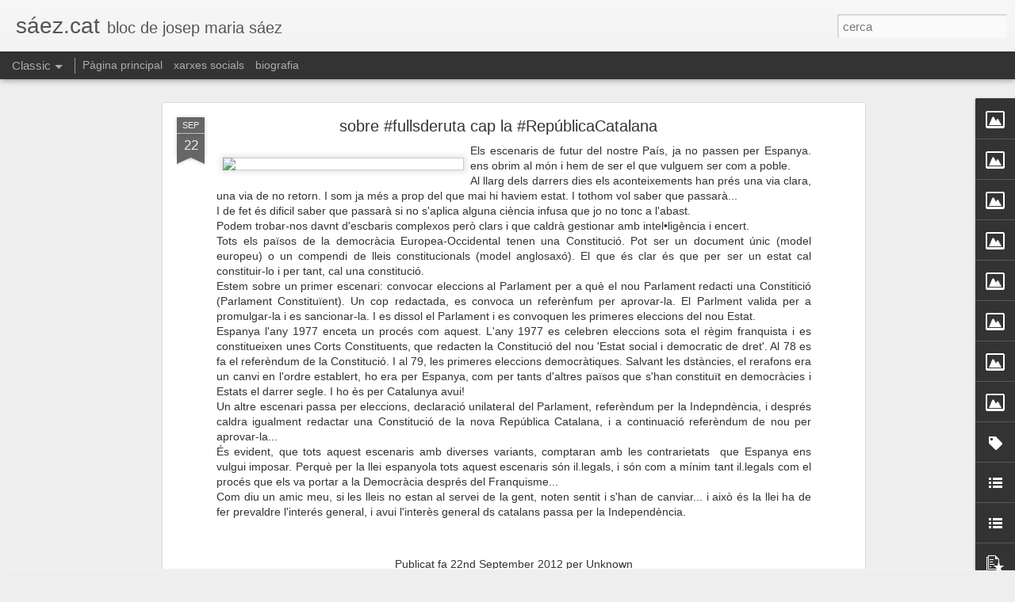

--- FILE ---
content_type: text/javascript; charset=UTF-8
request_url: https://saezct.blogspot.com/?v=0&action=initial&widgetId=Image4&responseType=js&xssi_token=AOuZoY4ACicKKMFi0G-n9no5BgxymPNrXQ%3A1768816689883
body_size: 39
content:
try {
_WidgetManager._HandleControllerResult('Image4', 'initial',{'title': '', 'width': 320, 'height': 93, 'sourceUrl': 'https://blogger.googleusercontent.com/img/b/R29vZ2xl/AVvXsEjQZ_xnjUMnpcfEJiD9Epbke0v9eWepag8WaXvBcHpFyX6Zm7OvUDS5sYnXbP0_AUuC-L4jVpkjLG4i7ltocVZP-r64jZvHsYxtkIGD3CTWQqRzQOdkrvxnX9CG_fyCS1jzhhVbLvxzIA3w/s760/cartell.jpg', 'caption': '', 'link': 'http://www.facebook.com/miravet2011', 'shrinkToFit': false, 'sectionWidth': 320});
} catch (e) {
  if (typeof log != 'undefined') {
    log('HandleControllerResult failed: ' + e);
  }
}


--- FILE ---
content_type: text/javascript; charset=UTF-8
request_url: https://saezct.blogspot.com/?v=0&action=initial&widgetId=Image5&responseType=js&xssi_token=AOuZoY4ACicKKMFi0G-n9no5BgxymPNrXQ%3A1768816689883
body_size: 7
content:
try {
_WidgetManager._HandleControllerResult('Image5', 'initial',{'title': '', 'width': 88, 'height': 31, 'sourceUrl': 'https://lh3.googleusercontent.com/blogger_img_proxy/AEn0k_sk0dm8hfS35bNhaFTGqoKZ-D3J24NiMWxV2iKTCG0ROoatZ1O9r26vweetMhy75LymGD6RMP_nBJPyXdFskWlbplQchzQuBst78eMCm5A3i1Y\x3ds0-d', 'caption': 'Llic\xe8ncia Creative Commons', 'link': '', 'shrinkToFit': true, 'sectionWidth': 760});
} catch (e) {
  if (typeof log != 'undefined') {
    log('HandleControllerResult failed: ' + e);
  }
}


--- FILE ---
content_type: text/javascript; charset=UTF-8
request_url: https://saezct.blogspot.com/?v=0&action=initial&widgetId=Image12&responseType=js&xssi_token=AOuZoY4ACicKKMFi0G-n9no5BgxymPNrXQ%3A1768816689883
body_size: 95
content:
try {
_WidgetManager._HandleControllerResult('Image12', 'initial',{'title': 'Grup al facebook', 'width': 187, 'height': 39, 'sourceUrl': 'https://blogger.googleusercontent.com/img/b/R29vZ2xl/AVvXsEjdojUyQw5tcZ0WOiDD5HtSUFUSK9BApNJIJLwoBVzgQsfm-I8Ye2AeXsFEQDvdorWxK2oMN8YR_c_3LrAwdYWUwYdk8vjFLP3ZSxAW_cRNxtZpp283VPTtVae3y4v62uhuokc6aaU6YXHP/s187/Joestimomiravet.jpg', 'caption': '', 'link': 'http://www.facebook.com/group.php?gid\x3d126237437396156\x26v\x3dphotos#!/group.php?gid\x3d126237437396156\x26v\x3dwall', 'shrinkToFit': false, 'sectionWidth': 187});
} catch (e) {
  if (typeof log != 'undefined') {
    log('HandleControllerResult failed: ' + e);
  }
}


--- FILE ---
content_type: text/javascript; charset=UTF-8
request_url: https://saezct.blogspot.com/?v=0&action=initial&widgetId=LinkList4&responseType=js&xssi_token=AOuZoY4ACicKKMFi0G-n9no5BgxymPNrXQ%3A1768816689883
body_size: 47
content:
try {
_WidgetManager._HandleControllerResult('LinkList4', 'initial',{'title': '', 'sorting': 'none', 'shownum': -1, 'links': [{'name': 'la predicci\xf3 del temps a Miravet', 'target': 'http://www.inm.es/cgi-bin/locali.cgi?ig\x3d43420'}, {'name': 'Miravet a la Wikip\xe8dia', 'target': 'http://ca.wikipedia.org/wiki/Miravet'}, {'name': 'coordenades geogr\xe0fiques de Miravet', 'target': 'http://tools.wikimedia.de/~magnus/geo/geohack.php?language\x3dca\x26params\x3d41_2_24_N_0_35_55_E_region:ES-CT_type:city(796)'}, {'name': 'Ribera d\x27Ebre a la Wikip\xe8dia', 'target': 'http://ca.wikipedia.org/wiki/Ribera_d%27Ebre'}]});
} catch (e) {
  if (typeof log != 'undefined') {
    log('HandleControllerResult failed: ' + e);
  }
}


--- FILE ---
content_type: text/javascript; charset=UTF-8
request_url: https://saezct.blogspot.com/?v=0&action=initial&widgetId=Image14&responseType=js&xssi_token=AOuZoY4ACicKKMFi0G-n9no5BgxymPNrXQ%3A1768816689883
body_size: 6
content:
try {
_WidgetManager._HandleControllerResult('Image14', 'initial',{'title': '', 'width': 468, 'height': 90, 'sourceUrl': 'https://lh3.googleusercontent.com/blogger_img_proxy/AEn0k_uFpgte2NSWHiop-61C9WujEmtRwCLrzarnbVdQsLw4uC8H1xtgkAJmekIR57m2xCshhAO51KfGlD9JKA9OtttEIl5EDez5FU_9V7ngcJS_X8uXhfBJPfyN\x3ds0-d', 'caption': '', 'link': 'http://www.junqueras.cat', 'shrinkToFit': false, 'sectionWidth': 760});
} catch (e) {
  if (typeof log != 'undefined') {
    log('HandleControllerResult failed: ' + e);
  }
}


--- FILE ---
content_type: text/javascript; charset=UTF-8
request_url: https://saezct.blogspot.com/?v=0&action=initial&widgetId=Image11&responseType=js&xssi_token=AOuZoY4ACicKKMFi0G-n9no5BgxymPNrXQ%3A1768816689883
body_size: 29
content:
try {
_WidgetManager._HandleControllerResult('Image11', 'initial',{'title': '', 'width': 150, 'height': 128, 'sourceUrl': 'https://blogger.googleusercontent.com/img/b/R29vZ2xl/AVvXsEhK1i-aZsJ9Fotpy40BZb5X2xCYfJkH1LDcR812E996kfeEHvZXuu2p_H5OltabPFASAWKM3hVU2CI5T_DVeb-2UMavjXXjphduLmt2I4PzBYRfyeCv775MTxR7TDO6sTbL7CVdHpLFZPkf/s220/noatc.JPG', 'caption': '', 'link': 'http://blogcanc.blogspot.com/', 'shrinkToFit': false, 'sectionWidth': 150});
} catch (e) {
  if (typeof log != 'undefined') {
    log('HandleControllerResult failed: ' + e);
  }
}


--- FILE ---
content_type: text/javascript; charset=UTF-8
request_url: https://saezct.blogspot.com/?v=0&action=initial&widgetId=LinkList2&responseType=js&xssi_token=AOuZoY4ACicKKMFi0G-n9no5BgxymPNrXQ%3A1768816689883
body_size: 239
content:
try {
_WidgetManager._HandleControllerResult('LinkList2', 'initial',{'title': 'blocs d\x27amics', 'sorting': 'none', 'shownum': 15, 'links': [{'name': 'Dora de Flix', 'target': 'http://cat.bloctum.com/caminant/'}, {'name': 'Lo Carrer del Riu (Miravet)', 'target': 'http://locarrerdelriu.blogspot.com/'}, {'name': 'Pere Mu\xf1oz de Flix', 'target': 'http://blogdepere.blogspot.com/'}, {'name': 'Bloc de Llu\xeds Salvad\xf3', 'target': 'http://blocdelluissalvado.blogspot.com/'}, {'name': 'Daniel Monfort, amic', 'target': 'http://elcadafal.wordpress.com/'}, {'name': 'Bloc de Carles Pasqual', 'target': 'http://cpasqual.blogspot.com/'}, {'name': 'Marc Ferreres', 'target': 'http://www.marcferreres.com/'}, {'name': 'Bloc de la federaci\xf3 de l\x27Ebre d\x27Esquerra', 'target': 'http://ebreesquerra.blogspot.com/'}, {'name': 'Bloc de Felip Moncl\xfas, tortos\xed i republic\xe0', 'target': 'http://ventdedalt.blogspot.com/'}, {'name': 'Bloc de Jordi Gonzalez, de Flix', 'target': 'http://flixcat.blogspot.com/'}, {'name': 'Bloc d\x27Emigdi Subirats', 'target': 'http://blocs.mesvilaweb.cat/emigdi'}, {'name': 'Alego de Mora la Nova', 'target': 'http://angellluis.blogspot.com/'}, {'name': 'Bloc de la Sandra Mas\xf3', 'target': 'http://sandramaso.blogspot.com/'}, {'name': 'Laura, periodista i filla de Vic', 'target': 'http://alestiutotacucaviu.blogspot.com/'}, {'name': 'Bloc del Club de Futbol Miravet', 'target': 'http://cfmiravet.blogspot.com/'}]});
} catch (e) {
  if (typeof log != 'undefined') {
    log('HandleControllerResult failed: ' + e);
  }
}


--- FILE ---
content_type: text/javascript; charset=UTF-8
request_url: https://saezct.blogspot.com/?v=0&action=initial&widgetId=LinkList5&responseType=js&xssi_token=AOuZoY4ACicKKMFi0G-n9no5BgxymPNrXQ%3A1768816689883
body_size: -134
content:
try {
_WidgetManager._HandleControllerResult('LinkList5', 'initial',{'title': 'web d\x27informaci\xf3 sobre la Ribera d\x27Ebre', 'sorting': 'none', 'shownum': 1, 'links': [{'name': 'lariberadebre.cat', 'target': 'http://www.lariberadebre.cat/'}]});
} catch (e) {
  if (typeof log != 'undefined') {
    log('HandleControllerResult failed: ' + e);
  }
}


--- FILE ---
content_type: text/javascript; charset=UTF-8
request_url: https://saezct.blogspot.com/?v=0&action=initial&widgetId=PopularPosts1&responseType=js&xssi_token=AOuZoY4ACicKKMFi0G-n9no5BgxymPNrXQ%3A1768816689883
body_size: 1168
content:
try {
_WidgetManager._HandleControllerResult('PopularPosts1', 'initial',{'title': 'Entrades populars', 'showSnippets': true, 'showThumbnails': false, 'thumbnailSize': 72, 'showAuthor': false, 'showDate': false, 'posts': [{'id': '9167760509621531323', 'title': 'sobre #fullsderuta cap la #Rep\xfablicaCatalana', 'href': 'https://saezct.blogspot.com/2012/09/sobre-fullsderuta-cap-la.html', 'snippet': '  Els escenaris de futur del nostre Pa\xeds, ja no passen per Espanya. ens obrim al m\xf3n i hem de ser el que vulguem ser com a poble.  Al llarg ...', 'featuredImage': 'https://lh3.googleusercontent.com/blogger_img_proxy/AEn0k_uxPcjy4-E6Bw65zxePVbDM4NTZB2BB8g-VxTvCcpVngZerVgFXsbXS3CnjGXcIy3Z5Dq7LlUoP2aDCwY2An8_hF6PLnT2_afcRxz4SOmO_4zy8As7t4eUV-6usmwdTOpjY9xuuihR87k-KbsmS1D5SA3gFru92FpSAI1YcQW4'}, {'id': '8265742253374135366', 'title': 'El Castell de Miravet en 3D', 'href': 'https://saezct.blogspot.com/2008/07/el-castell-de-miravet-en-3d.html', 'snippet': 'A la nova p\xe0gina web de patrimoni.gencat , de la Direcci\xf3 General de Patrimoni Cultural del Departament de Cultura i Mitjans de Comunicaci\xf3 ...', 'thumbnail': 'http://bp1.blogger.com/_kwm-TcT6EDw/SHXT0vnYb9I/AAAAAAAAAVo/i3VJVDchT4o/s0-d/castell1.jpg', 'featuredImage': 'http://bp1.blogger.com/_kwm-TcT6EDw/SHXT0vnYb9I/AAAAAAAAAVo/i3VJVDchT4o/s0-d/castell1.jpg'}, {'id': '841566923819426323', 'title': 'Quina barra tenen!', 'href': 'https://saezct.blogspot.com/2009/07/quina-barra-tenen.html', 'snippet': 'Dissabte al mat\xed, el lider del partit m\xe9s anticatalanista del Parlament Espanyol, Mariano Rajoy estava a Deltebre. Durant un acte amb 200 mi...'}, {'id': '8359648500465878048', 'title': 'Tres tombs a Miravet', 'href': 'https://saezct.blogspot.com/2010/10/tres-tombs-miravet.html', 'snippet': 'La recentment creada Associaci\xf3 d\u2019Amics dels Cavalls de Miravet i l\u2019Ajuntament de Miravet van celebrar aquest cap de setmana (3 d\u2019octrubre),...', 'thumbnail': 'https://blogger.googleusercontent.com/img/b/R29vZ2xl/AVvXsEjI6p3VUskqlbgsDKuT7HJdT86JDO3RYn2tctT1p37jluIsSr7L6-9OtquVYMrzWgik2-qMX0_Vl1reTolvTwSrKK7Fz0dJ0rsQGveVJdodKOBE7uMICPvLmDClAw45ycGZCXByXlpaCwF8/s72-c/DSC07308.JPG', 'featuredImage': 'https://blogger.googleusercontent.com/img/b/R29vZ2xl/AVvXsEjI6p3VUskqlbgsDKuT7HJdT86JDO3RYn2tctT1p37jluIsSr7L6-9OtquVYMrzWgik2-qMX0_Vl1reTolvTwSrKK7Fz0dJ0rsQGveVJdodKOBE7uMICPvLmDClAw45ycGZCXByXlpaCwF8/s200/DSC07308.JPG'}, {'id': '9138080176218911435', 'title': 'Lo monument de Tortosa...', 'href': 'https://saezct.blogspot.com/2008/11/lo-monument-de-tortosa.html', 'snippet': ' L\x26#39;any 1966 lo General Franco, va inaugurar un monument conegut per tots, perqu\xe8 de fet s\x26#39;ha convertit en la postaleta de Tortosa. ...', 'featuredImage': 'https://lh3.googleusercontent.com/blogger_img_proxy/AEn0k_u9JEd_Lsd6mYzCRBUr3DXMwMRFI2BUlE2lmijjZjeVwZoEcnWXNAQg8O45u939-I9M6MEH8boqashsLTq6s-uXQWGn0FuD8iqSnT5Xg50wQN3yCvQSPO-Qsw\x3ds0-d'}]});
} catch (e) {
  if (typeof log != 'undefined') {
    log('HandleControllerResult failed: ' + e);
  }
}


--- FILE ---
content_type: text/javascript; charset=UTF-8
request_url: https://saezct.blogspot.com/?v=0&action=initial&widgetId=BlogArchive1&responseType=js&xssi_token=AOuZoY4ACicKKMFi0G-n9no5BgxymPNrXQ%3A1768816689883
body_size: 294
content:
try {
_WidgetManager._HandleControllerResult('BlogArchive1', 'initial',{'data': [{'url': 'https://saezct.blogspot.com/2012/09/', 'name': 'de setembre', 'expclass': 'expanded', 'post-count': 1}, {'url': 'https://saezct.blogspot.com/2012/03/', 'name': 'de mar\xe7', 'expclass': 'collapsed', 'post-count': 1}, {'url': 'https://saezct.blogspot.com/2012/02/', 'name': 'de febrer', 'expclass': 'collapsed', 'post-count': 3}, {'url': 'https://saezct.blogspot.com/2012/01/', 'name': 'de gener', 'expclass': 'collapsed', 'post-count': 2}, {'url': 'https://saezct.blogspot.com/2011/12/', 'name': 'de desembre', 'expclass': 'collapsed', 'post-count': 3}, {'url': 'https://saezct.blogspot.com/2011/11/', 'name': 'de novembre', 'expclass': 'collapsed', 'post-count': 3}, {'url': 'https://saezct.blogspot.com/2011/10/', 'name': 'd\u2019octubre', 'expclass': 'collapsed', 'post-count': 3}, {'url': 'https://saezct.blogspot.com/2011/09/', 'name': 'de setembre', 'expclass': 'collapsed', 'post-count': 2}, {'url': 'https://saezct.blogspot.com/2011/08/', 'name': 'd\u2019agost', 'expclass': 'collapsed', 'post-count': 1}, {'url': 'https://saezct.blogspot.com/2011/07/', 'name': 'de juliol', 'expclass': 'collapsed', 'post-count': 1}, {'url': 'https://saezct.blogspot.com/2011/05/', 'name': 'de maig', 'expclass': 'collapsed', 'post-count': 8}, {'url': 'https://saezct.blogspot.com/2011/04/', 'name': 'd\u2019abril', 'expclass': 'collapsed', 'post-count': 4}, {'url': 'https://saezct.blogspot.com/2011/03/', 'name': 'de mar\xe7', 'expclass': 'collapsed', 'post-count': 2}, {'url': 'https://saezct.blogspot.com/2011/02/', 'name': 'de febrer', 'expclass': 'collapsed', 'post-count': 1}, {'url': 'https://saezct.blogspot.com/2011/01/', 'name': 'de gener', 'expclass': 'collapsed', 'post-count': 3}, {'url': 'https://saezct.blogspot.com/2010/12/', 'name': 'de desembre', 'expclass': 'collapsed', 'post-count': 2}, {'url': 'https://saezct.blogspot.com/2010/11/', 'name': 'de novembre', 'expclass': 'collapsed', 'post-count': 2}, {'url': 'https://saezct.blogspot.com/2010/10/', 'name': 'd\u2019octubre', 'expclass': 'collapsed', 'post-count': 1}, {'url': 'https://saezct.blogspot.com/2010/09/', 'name': 'de setembre', 'expclass': 'collapsed', 'post-count': 5}, {'url': 'https://saezct.blogspot.com/2010/08/', 'name': 'd\u2019agost', 'expclass': 'collapsed', 'post-count': 5}, {'url': 'https://saezct.blogspot.com/2010/07/', 'name': 'de juliol', 'expclass': 'collapsed', 'post-count': 1}, {'url': 'https://saezct.blogspot.com/2010/06/', 'name': 'de juny', 'expclass': 'collapsed', 'post-count': 5}, {'url': 'https://saezct.blogspot.com/2010/05/', 'name': 'de maig', 'expclass': 'collapsed', 'post-count': 3}, {'url': 'https://saezct.blogspot.com/2010/04/', 'name': 'd\u2019abril', 'expclass': 'collapsed', 'post-count': 5}, {'url': 'https://saezct.blogspot.com/2010/03/', 'name': 'de mar\xe7', 'expclass': 'collapsed', 'post-count': 6}, {'url': 'https://saezct.blogspot.com/2010/02/', 'name': 'de febrer', 'expclass': 'collapsed', 'post-count': 5}, {'url': 'https://saezct.blogspot.com/2010/01/', 'name': 'de gener', 'expclass': 'collapsed', 'post-count': 16}, {'url': 'https://saezct.blogspot.com/2009/12/', 'name': 'de desembre', 'expclass': 'collapsed', 'post-count': 11}, {'url': 'https://saezct.blogspot.com/2009/11/', 'name': 'de novembre', 'expclass': 'collapsed', 'post-count': 3}, {'url': 'https://saezct.blogspot.com/2009/10/', 'name': 'd\u2019octubre', 'expclass': 'collapsed', 'post-count': 4}, {'url': 'https://saezct.blogspot.com/2009/09/', 'name': 'de setembre', 'expclass': 'collapsed', 'post-count': 1}, {'url': 'https://saezct.blogspot.com/2009/08/', 'name': 'd\u2019agost', 'expclass': 'collapsed', 'post-count': 1}, {'url': 'https://saezct.blogspot.com/2009/07/', 'name': 'de juliol', 'expclass': 'collapsed', 'post-count': 1}, {'url': 'https://saezct.blogspot.com/2009/06/', 'name': 'de juny', 'expclass': 'collapsed', 'post-count': 6}, {'url': 'https://saezct.blogspot.com/2009/05/', 'name': 'de maig', 'expclass': 'collapsed', 'post-count': 14}, {'url': 'https://saezct.blogspot.com/2009/04/', 'name': 'd\u2019abril', 'expclass': 'collapsed', 'post-count': 10}, {'url': 'https://saezct.blogspot.com/2009/03/', 'name': 'de mar\xe7', 'expclass': 'collapsed', 'post-count': 4}, {'url': 'https://saezct.blogspot.com/2009/02/', 'name': 'de febrer', 'expclass': 'collapsed', 'post-count': 2}, {'url': 'https://saezct.blogspot.com/2009/01/', 'name': 'de gener', 'expclass': 'collapsed', 'post-count': 2}, {'url': 'https://saezct.blogspot.com/2008/12/', 'name': 'de desembre', 'expclass': 'collapsed', 'post-count': 5}, {'url': 'https://saezct.blogspot.com/2008/11/', 'name': 'de novembre', 'expclass': 'collapsed', 'post-count': 12}, {'url': 'https://saezct.blogspot.com/2008/10/', 'name': 'd\u2019octubre', 'expclass': 'collapsed', 'post-count': 10}, {'url': 'https://saezct.blogspot.com/2008/09/', 'name': 'de setembre', 'expclass': 'collapsed', 'post-count': 9}, {'url': 'https://saezct.blogspot.com/2008/08/', 'name': 'd\u2019agost', 'expclass': 'collapsed', 'post-count': 3}, {'url': 'https://saezct.blogspot.com/2008/07/', 'name': 'de juliol', 'expclass': 'collapsed', 'post-count': 3}, {'url': 'https://saezct.blogspot.com/2008/06/', 'name': 'de juny', 'expclass': 'collapsed', 'post-count': 2}, {'url': 'https://saezct.blogspot.com/2008/05/', 'name': 'de maig', 'expclass': 'collapsed', 'post-count': 5}, {'url': 'https://saezct.blogspot.com/2008/04/', 'name': 'd\u2019abril', 'expclass': 'collapsed', 'post-count': 10}, {'url': 'https://saezct.blogspot.com/2008/03/', 'name': 'de mar\xe7', 'expclass': 'collapsed', 'post-count': 8}, {'url': 'https://saezct.blogspot.com/2008/02/', 'name': 'de febrer', 'expclass': 'collapsed', 'post-count': 14}, {'url': 'https://saezct.blogspot.com/2008/01/', 'name': 'de gener', 'expclass': 'collapsed', 'post-count': 10}, {'url': 'https://saezct.blogspot.com/2007/12/', 'name': 'de desembre', 'expclass': 'collapsed', 'post-count': 9}, {'url': 'https://saezct.blogspot.com/2007/11/', 'name': 'de novembre', 'expclass': 'collapsed', 'post-count': 6}, {'url': 'https://saezct.blogspot.com/2007/10/', 'name': 'd\u2019octubre', 'expclass': 'collapsed', 'post-count': 9}, {'url': 'https://saezct.blogspot.com/2007/09/', 'name': 'de setembre', 'expclass': 'collapsed', 'post-count': 2}, {'url': 'https://saezct.blogspot.com/2007/08/', 'name': 'd\u2019agost', 'expclass': 'collapsed', 'post-count': 8}, {'url': 'https://saezct.blogspot.com/2007/07/', 'name': 'de juliol', 'expclass': 'collapsed', 'post-count': 2}, {'url': 'https://saezct.blogspot.com/2007/06/', 'name': 'de juny', 'expclass': 'collapsed', 'post-count': 7}, {'url': 'https://saezct.blogspot.com/2006/10/', 'name': 'd\u2019octubre', 'expclass': 'collapsed', 'post-count': 1}], 'toggleopen': 'MONTHLY-1346454000000', 'style': 'MENU', 'title': 'Arxiu del blog'});
} catch (e) {
  if (typeof log != 'undefined') {
    log('HandleControllerResult failed: ' + e);
  }
}


--- FILE ---
content_type: text/javascript; charset=UTF-8
request_url: https://saezct.blogspot.com/?v=0&action=initial&widgetId=Image10&responseType=js&xssi_token=AOuZoY4ACicKKMFi0G-n9no5BgxymPNrXQ%3A1768816689883
body_size: -87
content:
try {
_WidgetManager._HandleControllerResult('Image10', 'initial',{'title': '', 'width': 138, 'height': 220, 'sourceUrl': '//3.bp.blogspot.com/_kwm-TcT6EDw/S084QCcJyII/AAAAAAAACvM/Od8tYER3x2U/S220/Vegueria+de+l%27Ebre.JPG', 'caption': '', 'link': '', 'shrinkToFit': false, 'sectionWidth': 220});
} catch (e) {
  if (typeof log != 'undefined') {
    log('HandleControllerResult failed: ' + e);
  }
}


--- FILE ---
content_type: text/javascript; charset=UTF-8
request_url: https://saezct.blogspot.com/?v=0&action=initial&widgetId=LinkList4&responseType=js&xssi_token=AOuZoY4ACicKKMFi0G-n9no5BgxymPNrXQ%3A1768816689883
body_size: 51
content:
try {
_WidgetManager._HandleControllerResult('LinkList4', 'initial',{'title': '', 'sorting': 'none', 'shownum': -1, 'links': [{'name': 'la predicci\xf3 del temps a Miravet', 'target': 'http://www.inm.es/cgi-bin/locali.cgi?ig\x3d43420'}, {'name': 'Miravet a la Wikip\xe8dia', 'target': 'http://ca.wikipedia.org/wiki/Miravet'}, {'name': 'coordenades geogr\xe0fiques de Miravet', 'target': 'http://tools.wikimedia.de/~magnus/geo/geohack.php?language\x3dca\x26params\x3d41_2_24_N_0_35_55_E_region:ES-CT_type:city(796)'}, {'name': 'Ribera d\x27Ebre a la Wikip\xe8dia', 'target': 'http://ca.wikipedia.org/wiki/Ribera_d%27Ebre'}]});
} catch (e) {
  if (typeof log != 'undefined') {
    log('HandleControllerResult failed: ' + e);
  }
}


--- FILE ---
content_type: text/javascript; charset=UTF-8
request_url: https://saezct.blogspot.com/?v=0&action=initial&widgetId=Image1&responseType=js&xssi_token=AOuZoY4ACicKKMFi0G-n9no5BgxymPNrXQ%3A1768816689883
body_size: 64
content:
try {
_WidgetManager._HandleControllerResult('Image1', 'initial',{'title': '', 'width': 120, 'height': 45, 'sourceUrl': 'https://lh3.googleusercontent.com/blogger_img_proxy/[base64]\x3ds0-d', 'caption': '', 'link': '', 'shrinkToFit': false, 'sectionWidth': 250});
} catch (e) {
  if (typeof log != 'undefined') {
    log('HandleControllerResult failed: ' + e);
  }
}


--- FILE ---
content_type: text/javascript; charset=UTF-8
request_url: https://saezct.blogspot.com/?v=0&action=initial&widgetId=BlogList2&responseType=js&xssi_token=AOuZoY4ACicKKMFi0G-n9no5BgxymPNrXQ%3A1768816689883
body_size: 172
content:
try {
_WidgetManager._HandleControllerResult('BlogList2', 'initial',{'title': '', 'sortType': 'LAST_UPDATE_DESCENDING', 'numItemsToShow': 0, 'showIcon': true, 'showItemTitle': true, 'showItemSnippet': true, 'showItemThumbnail': true, 'showTimePeriodSinceLastUpdate': false, 'tagName': 'BlogList2-saezct.blogspot.com', 'textColor': '#000', 'linkColor': '#00c', 'totalItems': 1, 'showAllText': 'Mostra-ho tot', 'showNText': 'Mostrar 1', 'items': [{'displayStyle': 'display: block;', 'blogTitle': 'Bloc de Oriol Junqueras', 'blogUrl': 'http://in.directe.cat/oriol-junqueras/sindica', 'blogIconUrl': 'https://lh3.googleusercontent.com/blogger_img_proxy/AEn0k_utD6nPaZYr5Zph_iU2SQ6ek7Bouornyhdi5_4H5exgFY1SIw5t6ZamWai-CpMe9WLh_koVrUn0SojXhU9mNPuA9146Cg\x3ds16-w16-h16'}]});
} catch (e) {
  if (typeof log != 'undefined') {
    log('HandleControllerResult failed: ' + e);
  }
}


--- FILE ---
content_type: text/javascript; charset=UTF-8
request_url: https://saezct.blogspot.com/?v=0&action=initial&widgetId=Image7&responseType=js&xssi_token=AOuZoY4ACicKKMFi0G-n9no5BgxymPNrXQ%3A1768816689883
body_size: 66
content:
try {
_WidgetManager._HandleControllerResult('Image7', 'initial',{'title': '', 'width': 150, 'height': 49, 'sourceUrl': 'https://blogger.googleusercontent.com/img/b/R29vZ2xl/AVvXsEjumAHZWjc6P0Dj1-O4P6PvVrf63RJRvNakrs2eDwkxrugOLuPPOWYMRQ7Ltrs7DTZ4hceSaT3m5_8vXSKd3WKa1GDhGgfTIamENcfI8s_-U-Z4-DYelWDQ-NWU1YjHNYO6lb63kGVd0vW9/s226/titolrevista.bmp', 'caption': 'La revista d\x27Esquerra Ebre', 'link': 'http://locals.esquerra.cat/ebre/butlleti-digital', 'shrinkToFit': false, 'sectionWidth': 150});
} catch (e) {
  if (typeof log != 'undefined') {
    log('HandleControllerResult failed: ' + e);
  }
}


--- FILE ---
content_type: text/javascript; charset=UTF-8
request_url: https://saezct.blogspot.com/?v=0&action=initial&widgetId=Image2&responseType=js&xssi_token=AOuZoY4ACicKKMFi0G-n9no5BgxymPNrXQ%3A1768816689883
body_size: 56
content:
try {
_WidgetManager._HandleControllerResult('Image2', 'initial',{'title': 'Centenari de Roc Llop, poeta i mestre de Miravet', 'width': 184, 'height': 93, 'sourceUrl': 'https://blogger.googleusercontent.com/img/b/R29vZ2xl/AVvXsEijOrcSxZVd8ak-pSooxlWrizwVsG3vy-6Gpq-kp7BZuLkqEhNOqekQEMhNO8OVboLnVdZckriWZvy_AB3JBi7yovKEJveAX2PDsS2nzDE_OaOPqDipFQrQ0UMiPTi28u2DXkm3VyQWcj4H/s226/logoRLC.jpg', 'caption': 'www.rocllop.cat', 'link': '', 'shrinkToFit': false, 'sectionWidth': 226});
} catch (e) {
  if (typeof log != 'undefined') {
    log('HandleControllerResult failed: ' + e);
  }
}


--- FILE ---
content_type: text/javascript; charset=UTF-8
request_url: https://saezct.blogspot.com/?v=0&action=initial&widgetId=LinkList7&responseType=js&xssi_token=AOuZoY4ACicKKMFi0G-n9no5BgxymPNrXQ%3A1768816689883
body_size: -116
content:
try {
_WidgetManager._HandleControllerResult('LinkList7', 'initial',{'title': 'Webs d\x27Esquerra', 'sorting': 'none', 'shownum': -1, 'links': [{'name': 'Esquerra Ribera d\x27Ebre', 'target': 'http://www.esquerra.cat/riberaebre'}, {'name': 'Esquerra', 'target': 'http://www.esquerra.cat/'}, {'name': 'Esquerra Terres de l\x27Ebre', 'target': 'http://www.esquerra.cat/ebre'}]});
} catch (e) {
  if (typeof log != 'undefined') {
    log('HandleControllerResult failed: ' + e);
  }
}


--- FILE ---
content_type: text/javascript; charset=UTF-8
request_url: https://saezct.blogspot.com/?v=0&action=initial&widgetId=LinkList2&responseType=js&xssi_token=AOuZoY4ACicKKMFi0G-n9no5BgxymPNrXQ%3A1768816689883
body_size: 243
content:
try {
_WidgetManager._HandleControllerResult('LinkList2', 'initial',{'title': 'blocs d\x27amics', 'sorting': 'none', 'shownum': 15, 'links': [{'name': 'Dora de Flix', 'target': 'http://cat.bloctum.com/caminant/'}, {'name': 'Lo Carrer del Riu (Miravet)', 'target': 'http://locarrerdelriu.blogspot.com/'}, {'name': 'Pere Mu\xf1oz de Flix', 'target': 'http://blogdepere.blogspot.com/'}, {'name': 'Bloc de Llu\xeds Salvad\xf3', 'target': 'http://blocdelluissalvado.blogspot.com/'}, {'name': 'Daniel Monfort, amic', 'target': 'http://elcadafal.wordpress.com/'}, {'name': 'Bloc de Carles Pasqual', 'target': 'http://cpasqual.blogspot.com/'}, {'name': 'Marc Ferreres', 'target': 'http://www.marcferreres.com/'}, {'name': 'Bloc de la federaci\xf3 de l\x27Ebre d\x27Esquerra', 'target': 'http://ebreesquerra.blogspot.com/'}, {'name': 'Bloc de Felip Moncl\xfas, tortos\xed i republic\xe0', 'target': 'http://ventdedalt.blogspot.com/'}, {'name': 'Bloc de Jordi Gonzalez, de Flix', 'target': 'http://flixcat.blogspot.com/'}, {'name': 'Bloc d\x27Emigdi Subirats', 'target': 'http://blocs.mesvilaweb.cat/emigdi'}, {'name': 'Alego de Mora la Nova', 'target': 'http://angellluis.blogspot.com/'}, {'name': 'Bloc de la Sandra Mas\xf3', 'target': 'http://sandramaso.blogspot.com/'}, {'name': 'Laura, periodista i filla de Vic', 'target': 'http://alestiutotacucaviu.blogspot.com/'}, {'name': 'Bloc del Club de Futbol Miravet', 'target': 'http://cfmiravet.blogspot.com/'}]});
} catch (e) {
  if (typeof log != 'undefined') {
    log('HandleControllerResult failed: ' + e);
  }
}


--- FILE ---
content_type: text/javascript; charset=UTF-8
request_url: https://saezct.blogspot.com/?v=0&action=initial&widgetId=Image5&responseType=js&xssi_token=AOuZoY4ACicKKMFi0G-n9no5BgxymPNrXQ%3A1768816689883
body_size: 4
content:
try {
_WidgetManager._HandleControllerResult('Image5', 'initial',{'title': '', 'width': 88, 'height': 31, 'sourceUrl': 'https://lh3.googleusercontent.com/blogger_img_proxy/AEn0k_sk0dm8hfS35bNhaFTGqoKZ-D3J24NiMWxV2iKTCG0ROoatZ1O9r26vweetMhy75LymGD6RMP_nBJPyXdFskWlbplQchzQuBst78eMCm5A3i1Y\x3ds0-d', 'caption': 'Llic\xe8ncia Creative Commons', 'link': '', 'shrinkToFit': true, 'sectionWidth': 760});
} catch (e) {
  if (typeof log != 'undefined') {
    log('HandleControllerResult failed: ' + e);
  }
}


--- FILE ---
content_type: text/javascript; charset=UTF-8
request_url: https://saezct.blogspot.com/?v=0&action=initial&widgetId=Image8&responseType=js&xssi_token=AOuZoY4ACicKKMFi0G-n9no5BgxymPNrXQ%3A1768816689883
body_size: 28
content:
try {
_WidgetManager._HandleControllerResult('Image8', 'initial',{'title': '', 'width': 150, 'height': 82, 'sourceUrl': 'https://blogger.googleusercontent.com/img/b/R29vZ2xl/AVvXsEgXtYxgtD8ZiO__kpBPRYeIBUZaMIdefQHqcCTvecnHveyB7_LuFtWkz3k9qXirLQGB6MJ5htzwBNUI9cTdtMblzQpir0Tab1OhW_lIEhga8sLsce4mbNLsjp-TDc9go-CRPeasG21jIZvz/s220/image002.jpg', 'caption': '', 'link': 'http://www.freedom.cat/', 'shrinkToFit': false, 'sectionWidth': 150});
} catch (e) {
  if (typeof log != 'undefined') {
    log('HandleControllerResult failed: ' + e);
  }
}


--- FILE ---
content_type: text/javascript; charset=UTF-8
request_url: https://saezct.blogspot.com/?v=0&action=initial&widgetId=Image6&responseType=js&xssi_token=AOuZoY4ACicKKMFi0G-n9no5BgxymPNrXQ%3A1768816689883
body_size: 14
content:
try {
_WidgetManager._HandleControllerResult('Image6', 'initial',{'title': '', 'width': 85, 'height': 85, 'sourceUrl': 'https://lh3.googleusercontent.com/blogger_img_proxy/AEn0k_tmwviXhjjYSRN-x1ko8EwuEUiuhC5ImKzJLi1W9M2QFzZJMSM_4lvPjCogcf-fWNW0-buXdrn3E6d85DjFoAOIZOX0zqkYNRhwKf6TCliLfi3gV4Z9V2FJqEzWYY6Lg4HapLd5\x3ds0-d', 'caption': 'bloc ebrenc', 'link': '', 'shrinkToFit': true, 'sectionWidth': 730});
} catch (e) {
  if (typeof log != 'undefined') {
    log('HandleControllerResult failed: ' + e);
  }
}


--- FILE ---
content_type: text/javascript; charset=UTF-8
request_url: https://saezct.blogspot.com/?v=0&action=initial&widgetId=Image12&responseType=js&xssi_token=AOuZoY4ACicKKMFi0G-n9no5BgxymPNrXQ%3A1768816689883
body_size: 91
content:
try {
_WidgetManager._HandleControllerResult('Image12', 'initial',{'title': 'Grup al facebook', 'width': 187, 'height': 39, 'sourceUrl': 'https://blogger.googleusercontent.com/img/b/R29vZ2xl/AVvXsEjdojUyQw5tcZ0WOiDD5HtSUFUSK9BApNJIJLwoBVzgQsfm-I8Ye2AeXsFEQDvdorWxK2oMN8YR_c_3LrAwdYWUwYdk8vjFLP3ZSxAW_cRNxtZpp283VPTtVae3y4v62uhuokc6aaU6YXHP/s187/Joestimomiravet.jpg', 'caption': '', 'link': 'http://www.facebook.com/group.php?gid\x3d126237437396156\x26v\x3dphotos#!/group.php?gid\x3d126237437396156\x26v\x3dwall', 'shrinkToFit': false, 'sectionWidth': 187});
} catch (e) {
  if (typeof log != 'undefined') {
    log('HandleControllerResult failed: ' + e);
  }
}


--- FILE ---
content_type: text/javascript; charset=UTF-8
request_url: https://saezct.blogspot.com/?v=0&action=initial&widgetId=BlogList1&responseType=js&xssi_token=AOuZoY4ACicKKMFi0G-n9no5BgxymPNrXQ%3A1768816689883
body_size: 1765
content:
try {
_WidgetManager._HandleControllerResult('BlogList1', 'initial',{'title': 'Actualitzacions del blocs', 'sortType': 'LAST_UPDATE_DESCENDING', 'numItemsToShow': 0, 'showIcon': true, 'showItemTitle': true, 'showItemSnippet': true, 'showItemThumbnail': false, 'showTimePeriodSinceLastUpdate': true, 'tagName': 'BlogList1-saezct.blogspot.com', 'textColor': '#000', 'linkColor': '#00c', 'totalItems': 5, 'showAllText': 'Mostra-ho tot', 'showNText': 'Mostrar 5', 'items': [{'displayStyle': 'display: block;', 'blogTitle': 'BLOC DE PERE MU\xd1OZ', 'blogUrl': 'http://blogdepere.blogspot.com/', 'blogIconUrl': 'https://lh3.googleusercontent.com/blogger_img_proxy/AEn0k_vTUvBeba7yj1IwDmtiXCCNod1lQdEDH_QM5Lg37tX_L72WvvWy92Mqn7vduP45Po3Dkdmyls8tu0ALeoz7hVtPnwqoVJT3fIgsT4X_\x3ds16-w16-h16', 'itemTitle': 'Capellans trabucaires ebrencs', 'itemUrl': 'http://blogdepere.blogspot.com/2026/01/capellans-trabucaires-ebrencs.html', 'itemSnippet': 'Dimarts 13 vaig participar al Centre UNED Tortosa com a ponent del curs \nUNED s\xe8nior Guerres civils i carlisme a l\x27Ebre: Hist\xf2ria i Literatura.  El \ntema que...', 'itemThumbnail': {'url': 'https://blogger.googleusercontent.com/img/b/R29vZ2xl/AVvXsEhHXkNoI0__Zn0I2J10VpBQ018RghjTy4FYMqiMoKgtNB7SPHPuamfGpmGhkfidHOBahTYbGcg0U6nqOHavo5CgdWpWPKmql9aN2AffAyssK5fY6wkMCKGA7-PSKr_D4yxUEwgwrIvPXAKPzxrKq-c7BRMBXQO4-N1vP0M-lCmsrDhGVYo4mkkSmeC9E2vu/s72-w640-h360-c/2CT.jpg', 'width': 72, 'height': 72}, 'timePeriodSinceLastUpdate': 'Fa 3 dies'}, {'displayStyle': 'display: block;', 'blogTitle': 'el cadafal', 'blogUrl': 'https://elcadafal.wordpress.com', 'blogIconUrl': 'https://lh3.googleusercontent.com/blogger_img_proxy/AEn0k_tId5yQqOZDZIQOXKL_Z28gyujTYTtTb_SuBSlUhYrr9I7YvEQwn6-6FkvTKcQR_wTnX0Fl4WZClH34Tv1vdhyWShFeSGLw7TOWxag4s8g\x3ds16-w16-h16', 'itemTitle': 'Les can\xe7ons de bressol afganeses', 'itemUrl': 'https://elcadafal.wordpress.com/2016/10/19/les-cancons-de-bressol-afganeses/', 'itemSnippet': 'I arriba el dia que ixes de casa sent-ne dos, i saps que al cap d\u2019uns dies \nfar\xe0s el mateix recorregut en sentit contrari i en sereu tres. Que res ser\xe0 \ncom ...', 'itemThumbnail': '', 'timePeriodSinceLastUpdate': 'Fa 9 anys'}, {'displayStyle': 'display: block;', 'blogTitle': 'Alego', 'blogUrl': 'http://angellluis.blogspot.com/', 'blogIconUrl': 'https://lh3.googleusercontent.com/blogger_img_proxy/AEn0k_t8arOJGgEOE0JfKc9SRLZS2v5hVvCJzf_Y51b0lxh-nH7T3IUMQJ5XxuRjsKNX3mW4OyHylHt0iMTFekX0TRZWqNTC6qsdzRn3q3W-GA\x3ds16-w16-h16', 'itemTitle': 'NO A LES RETALLADES EN L\x27 EDUCACI\xd3 P\xdaBLICA', 'itemUrl': 'http://angellluis.blogspot.com/2012/02/no-les-retallades-l-educacio-publica.html', 'itemSnippet': '\n*MANIFEST DELS CENTRES EDUCATIUS P\xdaBLICS DE LA RIBERA D\u2019EBRE*\nEls centres educatius de Prim\xe0ria i Secund\xe0ria de la Ribera d\u2019Ebre demanem \nla rectificaci\xf3 de...', 'itemThumbnail': {'url': 'https://blogger.googleusercontent.com/img/b/R29vZ2xl/AVvXsEjBJPE1PKlf1bjh-sfjA39OrknNqr14AyJ_E0cyPKpTWuPsMx1CcRvULOgCA7jaE6TZIr1coqp_kEHL_NrKyCxh1G76eaf58F8EDIgYoRrnUr-Vl3IjzW_YAxJGzOna_ALk0QVgcLS5uPFv/s72-c/xeic.JPG', 'width': 72, 'height': 72}, 'timePeriodSinceLastUpdate': 'Fa 13 anys'}, {'displayStyle': 'display: block;', 'blogTitle': 'El bloc de Llu\xeds Salvad\xf3', 'blogUrl': 'http://blocdelluissalvado.blogspot.com/', 'blogIconUrl': 'https://lh3.googleusercontent.com/blogger_img_proxy/AEn0k_ssWHBicn0hxyEw3MePCI75C2ZhdowbU3pXIjo5y9LtaRMjoyjQbzlFoegIWk_YWDwQLACeYs0OIziH8WT0zM6YeBMTPgBv9mxWymeSUYLSG20OowbJ\x3ds16-w16-h16', 'itemTitle': 'NOVES EMD DE CAMPRED\xd3 I BITEM', 'itemUrl': 'http://blocdelluissalvado.blogspot.com/2010/09/noves-emd-de-campredo-i-bitem.html', 'itemSnippet': 'La sessi\xf3 del Govern de Catalunya d\x27avui ha aprovat les EMD de Campred\xf3 i \nde Bitem. \xc9s una molt bona not\xedcia per al territori: sempre \xe9s bo \nrecon\xe8ixer les ...', 'itemThumbnail': '', 'timePeriodSinceLastUpdate': 'Fa 15 anys'}, {'displayStyle': 'display: block;', 'blogTitle': 'Emigdi Subirats i Sebasti\xe0', 'blogUrl': 'http://blocs.mesvilaweb.cat/rss/2.0/bloc/6329', 'blogIconUrl': 'https://lh3.googleusercontent.com/blogger_img_proxy/AEn0k_typMxawCS15p2sd5mgglK3u0xIUlfQBf6x1FFAk30c2BB3nvVgU9MxYp7MYisp9yOGGPEGwdWSJ63zEA3nT4-uMeD_K7dwAw12\x3ds16-w16-h16'}]});
} catch (e) {
  if (typeof log != 'undefined') {
    log('HandleControllerResult failed: ' + e);
  }
}


--- FILE ---
content_type: text/javascript; charset=UTF-8
request_url: https://saezct.blogspot.com/?v=0&action=initial&widgetId=Image14&responseType=js&xssi_token=AOuZoY4ACicKKMFi0G-n9no5BgxymPNrXQ%3A1768816689883
body_size: 86
content:
try {
_WidgetManager._HandleControllerResult('Image14', 'initial',{'title': '', 'width': 468, 'height': 90, 'sourceUrl': 'https://lh3.googleusercontent.com/blogger_img_proxy/AEn0k_uFpgte2NSWHiop-61C9WujEmtRwCLrzarnbVdQsLw4uC8H1xtgkAJmekIR57m2xCshhAO51KfGlD9JKA9OtttEIl5EDez5FU_9V7ngcJS_X8uXhfBJPfyN\x3ds0-d', 'caption': '', 'link': 'http://www.junqueras.cat', 'shrinkToFit': false, 'sectionWidth': 760});
} catch (e) {
  if (typeof log != 'undefined') {
    log('HandleControllerResult failed: ' + e);
  }
}


--- FILE ---
content_type: text/javascript; charset=UTF-8
request_url: https://saezct.blogspot.com/?v=0&action=initial&widgetId=LinkList3&responseType=js&xssi_token=AOuZoY4ACicKKMFi0G-n9no5BgxymPNrXQ%3A1768816689883
body_size: 8
content:
try {
_WidgetManager._HandleControllerResult('LinkList3', 'initial',{'title': 'vincles', 'sorting': 'none', 'shownum': 10, 'links': [{'name': 'xarxa republicana', 'target': 'http://xarxarepublicana.blogspot.com/'}, {'name': 'Sobirania i Progr\xe9s', 'target': 'http://www.sobiraniaiprogres.cat/'}, {'name': 'Aj. Miravet', 'target': 'http://www.miravet.altanet.org/'}, {'name': 'Esquerra Ebre', 'target': 'http://www.esquerra.cat/ebre'}, {'name': 'Esquerra', 'target': 'http://www.esquerra.cat/'}, {'name': 'Moralanova.org', 'target': 'http://www.moralanova.org/'}, {'name': 'Diari directe.cat', 'target': 'http://www.directe.cat/'}, {'name': 'CERE', 'target': 'http://www.riberaebre.org/cere/'}, {'name': 'Llibres ebrencs', 'target': 'http://www.llibresebrencs.org/'}]});
} catch (e) {
  if (typeof log != 'undefined') {
    log('HandleControllerResult failed: ' + e);
  }
}


--- FILE ---
content_type: text/javascript; charset=UTF-8
request_url: https://saezct.blogspot.com/?v=0&action=initial&widgetId=LinkList3&responseType=js&xssi_token=AOuZoY4ACicKKMFi0G-n9no5BgxymPNrXQ%3A1768816689883
body_size: 5
content:
try {
_WidgetManager._HandleControllerResult('LinkList3', 'initial',{'title': 'vincles', 'sorting': 'none', 'shownum': 10, 'links': [{'name': 'xarxa republicana', 'target': 'http://xarxarepublicana.blogspot.com/'}, {'name': 'Sobirania i Progr\xe9s', 'target': 'http://www.sobiraniaiprogres.cat/'}, {'name': 'Aj. Miravet', 'target': 'http://www.miravet.altanet.org/'}, {'name': 'Esquerra Ebre', 'target': 'http://www.esquerra.cat/ebre'}, {'name': 'Esquerra', 'target': 'http://www.esquerra.cat/'}, {'name': 'Moralanova.org', 'target': 'http://www.moralanova.org/'}, {'name': 'Diari directe.cat', 'target': 'http://www.directe.cat/'}, {'name': 'CERE', 'target': 'http://www.riberaebre.org/cere/'}, {'name': 'Llibres ebrencs', 'target': 'http://www.llibresebrencs.org/'}]});
} catch (e) {
  if (typeof log != 'undefined') {
    log('HandleControllerResult failed: ' + e);
  }
}


--- FILE ---
content_type: text/javascript; charset=UTF-8
request_url: https://saezct.blogspot.com/?v=0&action=initial&widgetId=BlogList2&responseType=js&xssi_token=AOuZoY4ACicKKMFi0G-n9no5BgxymPNrXQ%3A1768816689883
body_size: 168
content:
try {
_WidgetManager._HandleControllerResult('BlogList2', 'initial',{'title': '', 'sortType': 'LAST_UPDATE_DESCENDING', 'numItemsToShow': 0, 'showIcon': true, 'showItemTitle': true, 'showItemSnippet': true, 'showItemThumbnail': true, 'showTimePeriodSinceLastUpdate': false, 'tagName': 'BlogList2-saezct.blogspot.com', 'textColor': '#000', 'linkColor': '#00c', 'totalItems': 1, 'showAllText': 'Mostra-ho tot', 'showNText': 'Mostrar 1', 'items': [{'displayStyle': 'display: block;', 'blogTitle': 'Bloc de Oriol Junqueras', 'blogUrl': 'http://in.directe.cat/oriol-junqueras/sindica', 'blogIconUrl': 'https://lh3.googleusercontent.com/blogger_img_proxy/AEn0k_utD6nPaZYr5Zph_iU2SQ6ek7Bouornyhdi5_4H5exgFY1SIw5t6ZamWai-CpMe9WLh_koVrUn0SojXhU9mNPuA9146Cg\x3ds16-w16-h16'}]});
} catch (e) {
  if (typeof log != 'undefined') {
    log('HandleControllerResult failed: ' + e);
  }
}


--- FILE ---
content_type: text/javascript; charset=UTF-8
request_url: https://saezct.blogspot.com/?v=0&action=initial&widgetId=Label2&responseType=js&xssi_token=AOuZoY4ACicKKMFi0G-n9no5BgxymPNrXQ%3A1768816689883
body_size: 954
content:
try {
_WidgetManager._HandleControllerResult('Label2', 'initial',{'title': 'Etiquetes', 'display': 'cloud', 'showFreqNumbers': false, 'labels': [{'name': 'ribera d\x26#39;ebre', 'count': 89, 'cssSize': 5, 'url': 'https://saezct.blogspot.com/search/label/ribera%20d%27ebre'}, {'name': 'esquerra', 'count': 87, 'cssSize': 5, 'url': 'https://saezct.blogspot.com/search/label/esquerra'}, {'name': 'Catalunya', 'count': 83, 'cssSize': 5, 'url': 'https://saezct.blogspot.com/search/label/Catalunya'}, {'name': 'terres de l\x26#39;ebre', 'count': 79, 'cssSize': 5, 'url': 'https://saezct.blogspot.com/search/label/terres%20de%20l%27ebre'}, {'name': 'Miravet', 'count': 76, 'cssSize': 5, 'url': 'https://saezct.blogspot.com/search/label/Miravet'}, {'name': 'Cultura', 'count': 48, 'cssSize': 4, 'url': 'https://saezct.blogspot.com/search/label/Cultura'}, {'name': 'ebre', 'count': 33, 'cssSize': 4, 'url': 'https://saezct.blogspot.com/search/label/ebre'}, {'name': 'atc', 'count': 28, 'cssSize': 4, 'url': 'https://saezct.blogspot.com/search/label/atc'}, {'name': 'cementeri nuclear', 'count': 28, 'cssSize': 4, 'url': 'https://saezct.blogspot.com/search/label/cementeri%20nuclear'}, {'name': 'Ajuntament', 'count': 23, 'cssSize': 4, 'url': 'https://saezct.blogspot.com/search/label/Ajuntament'}, {'name': 'espanya', 'count': 22, 'cssSize': 4, 'url': 'https://saezct.blogspot.com/search/label/espanya'}, {'name': 'Roc Llop', 'count': 20, 'cssSize': 4, 'url': 'https://saezct.blogspot.com/search/label/Roc%20Llop'}, {'name': 'europa', 'count': 20, 'cssSize': 4, 'url': 'https://saezct.blogspot.com/search/label/europa'}, {'name': 'economia', 'count': 17, 'cssSize': 4, 'url': 'https://saezct.blogspot.com/search/label/economia'}, {'name': 'campanya', 'count': 14, 'cssSize': 3, 'url': 'https://saezct.blogspot.com/search/label/campanya'}, {'name': 'eleccions', 'count': 13, 'cssSize': 3, 'url': 'https://saezct.blogspot.com/search/label/eleccions'}, {'name': 'actualitat', 'count': 12, 'cssSize': 3, 'url': 'https://saezct.blogspot.com/search/label/actualitat'}, {'name': 'flix', 'count': 12, 'cssSize': 3, 'url': 'https://saezct.blogspot.com/search/label/flix'}, {'name': 'mitjans de comunicaci\xf3', 'count': 11, 'cssSize': 3, 'url': 'https://saezct.blogspot.com/search/label/mitjans%20de%20comunicaci%C3%B3'}, {'name': 'municipals', 'count': 11, 'cssSize': 3, 'url': 'https://saezct.blogspot.com/search/label/municipals'}, {'name': 'cere', 'count': 10, 'cssSize': 3, 'url': 'https://saezct.blogspot.com/search/label/cere'}, {'name': 'independencia', 'count': 10, 'cssSize': 3, 'url': 'https://saezct.blogspot.com/search/label/independencia'}, {'name': 'consell comarcal', 'count': 9, 'cssSize': 3, 'url': 'https://saezct.blogspot.com/search/label/consell%20comarcal'}, {'name': 'terra alta', 'count': 9, 'cssSize': 3, 'url': 'https://saezct.blogspot.com/search/label/terra%20alta'}, {'name': 'castell', 'count': 8, 'cssSize': 3, 'url': 'https://saezct.blogspot.com/search/label/castell'}, {'name': 'festes', 'count': 8, 'cssSize': 3, 'url': 'https://saezct.blogspot.com/search/label/festes'}, {'name': 'Oriol Junqueras', 'count': 7, 'cssSize': 3, 'url': 'https://saezct.blogspot.com/search/label/Oriol%20Junqueras'}, {'name': 'infrastructures', 'count': 7, 'cssSize': 3, 'url': 'https://saezct.blogspot.com/search/label/infrastructures'}, {'name': 'mediambient', 'count': 7, 'cssSize': 3, 'url': 'https://saezct.blogspot.com/search/label/mediambient'}, {'name': 'M\xf3ra la Nova', 'count': 6, 'cssSize': 3, 'url': 'https://saezct.blogspot.com/search/label/M%C3%B3ra%20la%20Nova'}, {'name': 'batalla de l\x26#39;ebre', 'count': 6, 'cssSize': 3, 'url': 'https://saezct.blogspot.com/search/label/batalla%20de%20l%27ebre'}, {'name': 'entesa per miravet', 'count': 6, 'cssSize': 3, 'url': 'https://saezct.blogspot.com/search/label/entesa%20per%20miravet'}, {'name': 'parlament', 'count': 6, 'cssSize': 3, 'url': 'https://saezct.blogspot.com/search/label/parlament'}, {'name': 'esgl\xe9sia vella', 'count': 5, 'cssSize': 2, 'url': 'https://saezct.blogspot.com/search/label/esgl%C3%A9sia%20vella'}, {'name': 'jota', 'count': 5, 'cssSize': 2, 'url': 'https://saezct.blogspot.com/search/label/jota'}, {'name': 'naci\xf3', 'count': 5, 'cssSize': 2, 'url': 'https://saezct.blogspot.com/search/label/naci%C3%B3'}, {'name': 'ad\xe9uespanya', 'count': 4, 'cssSize': 2, 'url': 'https://saezct.blogspot.com/search/label/ad%C3%A9uespanya'}, {'name': 'emidi subirats', 'count': 4, 'cssSize': 2, 'url': 'https://saezct.blogspot.com/search/label/emidi%20subirats'}, {'name': 'erc', 'count': 4, 'cssSize': 2, 'url': 'https://saezct.blogspot.com/search/label/erc'}, {'name': 'independ\xe8ncia', 'count': 4, 'cssSize': 2, 'url': 'https://saezct.blogspot.com/search/label/independ%C3%A8ncia'}, {'name': 'rep\xfablica', 'count': 4, 'cssSize': 2, 'url': 'https://saezct.blogspot.com/search/label/rep%C3%BAblica'}, {'name': 'r\xe0dio', 'count': 4, 'cssSize': 2, 'url': 'https://saezct.blogspot.com/search/label/r%C3%A0dio'}, {'name': 'salut', 'count': 4, 'cssSize': 2, 'url': 'https://saezct.blogspot.com/search/label/salut'}, {'name': 'senat', 'count': 4, 'cssSize': 2, 'url': 'https://saezct.blogspot.com/search/label/senat'}, {'name': 'templers', 'count': 4, 'cssSize': 2, 'url': 'https://saezct.blogspot.com/search/label/templers'}, {'name': 'Riuada', 'count': 3, 'cssSize': 2, 'url': 'https://saezct.blogspot.com/search/label/Riuada'}, {'name': 'barca de miravet', 'count': 3, 'cssSize': 2, 'url': 'https://saezct.blogspot.com/search/label/barca%20de%20miravet'}, {'name': 'decidim', 'count': 3, 'cssSize': 2, 'url': 'https://saezct.blogspot.com/search/label/decidim'}, {'name': 'energia', 'count': 3, 'cssSize': 2, 'url': 'https://saezct.blogspot.com/search/label/energia'}, {'name': 'geganters', 'count': 3, 'cssSize': 2, 'url': 'https://saezct.blogspot.com/search/label/geganters'}, {'name': 'mtc', 'count': 3, 'cssSize': 2, 'url': 'https://saezct.blogspot.com/search/label/mtc'}, {'name': 'nadal', 'count': 3, 'cssSize': 2, 'url': 'https://saezct.blogspot.com/search/label/nadal'}, {'name': 'sentencia TC', 'count': 3, 'cssSize': 2, 'url': 'https://saezct.blogspot.com/search/label/sentencia%20TC'}, {'name': 'tres tombs', 'count': 3, 'cssSize': 2, 'url': 'https://saezct.blogspot.com/search/label/tres%20tombs'}, {'name': 'agricultura', 'count': 2, 'cssSize': 2, 'url': 'https://saezct.blogspot.com/search/label/agricultura'}, {'name': 'diada de la cirera', 'count': 2, 'cssSize': 2, 'url': 'https://saezct.blogspot.com/search/label/diada%20de%20la%20cirera'}, {'name': 'gent valenta', 'count': 2, 'cssSize': 2, 'url': 'https://saezct.blogspot.com/search/label/gent%20valenta'}, {'name': 'rasquera', 'count': 2, 'cssSize': 2, 'url': 'https://saezct.blogspot.com/search/label/rasquera'}, {'name': 'selecci\xf3 catalana', 'count': 2, 'cssSize': 2, 'url': 'https://saezct.blogspot.com/search/label/selecci%C3%B3%20catalana'}, {'name': 'ca', 'count': 1, 'cssSize': 1, 'url': 'https://saezct.blogspot.com/search/label/ca'}, {'name': 'crisis', 'count': 1, 'cssSize': 1, 'url': 'https://saezct.blogspot.com/search/label/crisis'}, {'name': 'democr\xe0cia', 'count': 1, 'cssSize': 1, 'url': 'https://saezct.blogspot.com/search/label/democr%C3%A0cia'}, {'name': 'discurs', 'count': 1, 'cssSize': 1, 'url': 'https://saezct.blogspot.com/search/label/discurs'}, {'name': 'documentals', 'count': 1, 'cssSize': 1, 'url': 'https://saezct.blogspot.com/search/label/documentals'}, {'name': 'dona', 'count': 1, 'cssSize': 1, 'url': 'https://saezct.blogspot.com/search/label/dona'}, {'name': 'green new deal', 'count': 1, 'cssSize': 1, 'url': 'https://saezct.blogspot.com/search/label/green%20new%20deal'}, {'name': 'indignaci\xf3', 'count': 1, 'cssSize': 1, 'url': 'https://saezct.blogspot.com/search/label/indignaci%C3%B3'}, {'name': 'llaguts i muletes', 'count': 1, 'cssSize': 1, 'url': 'https://saezct.blogspot.com/search/label/llaguts%20i%20muletes'}, {'name': 'llibres', 'count': 1, 'cssSize': 1, 'url': 'https://saezct.blogspot.com/search/label/llibres'}, {'name': 'm\xf3n', 'count': 1, 'cssSize': 1, 'url': 'https://saezct.blogspot.com/search/label/m%C3%B3n'}, {'name': 'nuclears no gr\xe0cies', 'count': 1, 'cssSize': 1, 'url': 'https://saezct.blogspot.com/search/label/nuclears%20no%20gr%C3%A0cies'}, {'name': 'pau', 'count': 1, 'cssSize': 1, 'url': 'https://saezct.blogspot.com/search/label/pau'}, {'name': 'vinebre', 'count': 1, 'cssSize': 1, 'url': 'https://saezct.blogspot.com/search/label/vinebre'}]});
} catch (e) {
  if (typeof log != 'undefined') {
    log('HandleControllerResult failed: ' + e);
  }
}


--- FILE ---
content_type: text/javascript; charset=UTF-8
request_url: https://saezct.blogspot.com/?v=0&action=initial&widgetId=Image1&responseType=js&xssi_token=AOuZoY4ACicKKMFi0G-n9no5BgxymPNrXQ%3A1768816689883
body_size: 60
content:
try {
_WidgetManager._HandleControllerResult('Image1', 'initial',{'title': '', 'width': 120, 'height': 45, 'sourceUrl': 'https://lh3.googleusercontent.com/blogger_img_proxy/[base64]\x3ds0-d', 'caption': '', 'link': '', 'shrinkToFit': false, 'sectionWidth': 250});
} catch (e) {
  if (typeof log != 'undefined') {
    log('HandleControllerResult failed: ' + e);
  }
}


--- FILE ---
content_type: text/javascript; charset=UTF-8
request_url: https://saezct.blogspot.com/?v=0&action=initial&widgetId=PopularPosts1&responseType=js&xssi_token=AOuZoY4ACicKKMFi0G-n9no5BgxymPNrXQ%3A1768816689883
body_size: 1164
content:
try {
_WidgetManager._HandleControllerResult('PopularPosts1', 'initial',{'title': 'Entrades populars', 'showSnippets': true, 'showThumbnails': false, 'thumbnailSize': 72, 'showAuthor': false, 'showDate': false, 'posts': [{'id': '9167760509621531323', 'title': 'sobre #fullsderuta cap la #Rep\xfablicaCatalana', 'href': 'https://saezct.blogspot.com/2012/09/sobre-fullsderuta-cap-la.html', 'snippet': '  Els escenaris de futur del nostre Pa\xeds, ja no passen per Espanya. ens obrim al m\xf3n i hem de ser el que vulguem ser com a poble.  Al llarg ...', 'featuredImage': 'https://lh3.googleusercontent.com/blogger_img_proxy/AEn0k_uxPcjy4-E6Bw65zxePVbDM4NTZB2BB8g-VxTvCcpVngZerVgFXsbXS3CnjGXcIy3Z5Dq7LlUoP2aDCwY2An8_hF6PLnT2_afcRxz4SOmO_4zy8As7t4eUV-6usmwdTOpjY9xuuihR87k-KbsmS1D5SA3gFru92FpSAI1YcQW4'}, {'id': '8265742253374135366', 'title': 'El Castell de Miravet en 3D', 'href': 'https://saezct.blogspot.com/2008/07/el-castell-de-miravet-en-3d.html', 'snippet': 'A la nova p\xe0gina web de patrimoni.gencat , de la Direcci\xf3 General de Patrimoni Cultural del Departament de Cultura i Mitjans de Comunicaci\xf3 ...', 'thumbnail': 'http://bp1.blogger.com/_kwm-TcT6EDw/SHXT0vnYb9I/AAAAAAAAAVo/i3VJVDchT4o/s0-d/castell1.jpg', 'featuredImage': 'http://bp1.blogger.com/_kwm-TcT6EDw/SHXT0vnYb9I/AAAAAAAAAVo/i3VJVDchT4o/s0-d/castell1.jpg'}, {'id': '841566923819426323', 'title': 'Quina barra tenen!', 'href': 'https://saezct.blogspot.com/2009/07/quina-barra-tenen.html', 'snippet': 'Dissabte al mat\xed, el lider del partit m\xe9s anticatalanista del Parlament Espanyol, Mariano Rajoy estava a Deltebre. Durant un acte amb 200 mi...'}, {'id': '8359648500465878048', 'title': 'Tres tombs a Miravet', 'href': 'https://saezct.blogspot.com/2010/10/tres-tombs-miravet.html', 'snippet': 'La recentment creada Associaci\xf3 d\u2019Amics dels Cavalls de Miravet i l\u2019Ajuntament de Miravet van celebrar aquest cap de setmana (3 d\u2019octrubre),...', 'thumbnail': 'https://blogger.googleusercontent.com/img/b/R29vZ2xl/AVvXsEjI6p3VUskqlbgsDKuT7HJdT86JDO3RYn2tctT1p37jluIsSr7L6-9OtquVYMrzWgik2-qMX0_Vl1reTolvTwSrKK7Fz0dJ0rsQGveVJdodKOBE7uMICPvLmDClAw45ycGZCXByXlpaCwF8/s72-c/DSC07308.JPG', 'featuredImage': 'https://blogger.googleusercontent.com/img/b/R29vZ2xl/AVvXsEjI6p3VUskqlbgsDKuT7HJdT86JDO3RYn2tctT1p37jluIsSr7L6-9OtquVYMrzWgik2-qMX0_Vl1reTolvTwSrKK7Fz0dJ0rsQGveVJdodKOBE7uMICPvLmDClAw45ycGZCXByXlpaCwF8/s200/DSC07308.JPG'}, {'id': '9138080176218911435', 'title': 'Lo monument de Tortosa...', 'href': 'https://saezct.blogspot.com/2008/11/lo-monument-de-tortosa.html', 'snippet': ' L\x26#39;any 1966 lo General Franco, va inaugurar un monument conegut per tots, perqu\xe8 de fet s\x26#39;ha convertit en la postaleta de Tortosa. ...', 'featuredImage': 'https://lh3.googleusercontent.com/blogger_img_proxy/AEn0k_u9JEd_Lsd6mYzCRBUr3DXMwMRFI2BUlE2lmijjZjeVwZoEcnWXNAQg8O45u939-I9M6MEH8boqashsLTq6s-uXQWGn0FuD8iqSnT5Xg50wQN3yCvQSPO-Qsw\x3ds0-d'}]});
} catch (e) {
  if (typeof log != 'undefined') {
    log('HandleControllerResult failed: ' + e);
  }
}


--- FILE ---
content_type: text/javascript; charset=UTF-8
request_url: https://saezct.blogspot.com/?v=0&action=initial&widgetId=Image2&responseType=js&xssi_token=AOuZoY4ACicKKMFi0G-n9no5BgxymPNrXQ%3A1768816689883
body_size: 60
content:
try {
_WidgetManager._HandleControllerResult('Image2', 'initial',{'title': 'Centenari de Roc Llop, poeta i mestre de Miravet', 'width': 184, 'height': 93, 'sourceUrl': 'https://blogger.googleusercontent.com/img/b/R29vZ2xl/AVvXsEijOrcSxZVd8ak-pSooxlWrizwVsG3vy-6Gpq-kp7BZuLkqEhNOqekQEMhNO8OVboLnVdZckriWZvy_AB3JBi7yovKEJveAX2PDsS2nzDE_OaOPqDipFQrQ0UMiPTi28u2DXkm3VyQWcj4H/s226/logoRLC.jpg', 'caption': 'www.rocllop.cat', 'link': '', 'shrinkToFit': false, 'sectionWidth': 226});
} catch (e) {
  if (typeof log != 'undefined') {
    log('HandleControllerResult failed: ' + e);
  }
}


--- FILE ---
content_type: text/javascript; charset=UTF-8
request_url: https://saezct.blogspot.com/?v=0&action=initial&widgetId=BlogArchive1&responseType=js&xssi_token=AOuZoY4ACicKKMFi0G-n9no5BgxymPNrXQ%3A1768816689883
body_size: 298
content:
try {
_WidgetManager._HandleControllerResult('BlogArchive1', 'initial',{'data': [{'url': 'https://saezct.blogspot.com/2012/09/', 'name': 'de setembre', 'expclass': 'expanded', 'post-count': 1}, {'url': 'https://saezct.blogspot.com/2012/03/', 'name': 'de mar\xe7', 'expclass': 'collapsed', 'post-count': 1}, {'url': 'https://saezct.blogspot.com/2012/02/', 'name': 'de febrer', 'expclass': 'collapsed', 'post-count': 3}, {'url': 'https://saezct.blogspot.com/2012/01/', 'name': 'de gener', 'expclass': 'collapsed', 'post-count': 2}, {'url': 'https://saezct.blogspot.com/2011/12/', 'name': 'de desembre', 'expclass': 'collapsed', 'post-count': 3}, {'url': 'https://saezct.blogspot.com/2011/11/', 'name': 'de novembre', 'expclass': 'collapsed', 'post-count': 3}, {'url': 'https://saezct.blogspot.com/2011/10/', 'name': 'd\u2019octubre', 'expclass': 'collapsed', 'post-count': 3}, {'url': 'https://saezct.blogspot.com/2011/09/', 'name': 'de setembre', 'expclass': 'collapsed', 'post-count': 2}, {'url': 'https://saezct.blogspot.com/2011/08/', 'name': 'd\u2019agost', 'expclass': 'collapsed', 'post-count': 1}, {'url': 'https://saezct.blogspot.com/2011/07/', 'name': 'de juliol', 'expclass': 'collapsed', 'post-count': 1}, {'url': 'https://saezct.blogspot.com/2011/05/', 'name': 'de maig', 'expclass': 'collapsed', 'post-count': 8}, {'url': 'https://saezct.blogspot.com/2011/04/', 'name': 'd\u2019abril', 'expclass': 'collapsed', 'post-count': 4}, {'url': 'https://saezct.blogspot.com/2011/03/', 'name': 'de mar\xe7', 'expclass': 'collapsed', 'post-count': 2}, {'url': 'https://saezct.blogspot.com/2011/02/', 'name': 'de febrer', 'expclass': 'collapsed', 'post-count': 1}, {'url': 'https://saezct.blogspot.com/2011/01/', 'name': 'de gener', 'expclass': 'collapsed', 'post-count': 3}, {'url': 'https://saezct.blogspot.com/2010/12/', 'name': 'de desembre', 'expclass': 'collapsed', 'post-count': 2}, {'url': 'https://saezct.blogspot.com/2010/11/', 'name': 'de novembre', 'expclass': 'collapsed', 'post-count': 2}, {'url': 'https://saezct.blogspot.com/2010/10/', 'name': 'd\u2019octubre', 'expclass': 'collapsed', 'post-count': 1}, {'url': 'https://saezct.blogspot.com/2010/09/', 'name': 'de setembre', 'expclass': 'collapsed', 'post-count': 5}, {'url': 'https://saezct.blogspot.com/2010/08/', 'name': 'd\u2019agost', 'expclass': 'collapsed', 'post-count': 5}, {'url': 'https://saezct.blogspot.com/2010/07/', 'name': 'de juliol', 'expclass': 'collapsed', 'post-count': 1}, {'url': 'https://saezct.blogspot.com/2010/06/', 'name': 'de juny', 'expclass': 'collapsed', 'post-count': 5}, {'url': 'https://saezct.blogspot.com/2010/05/', 'name': 'de maig', 'expclass': 'collapsed', 'post-count': 3}, {'url': 'https://saezct.blogspot.com/2010/04/', 'name': 'd\u2019abril', 'expclass': 'collapsed', 'post-count': 5}, {'url': 'https://saezct.blogspot.com/2010/03/', 'name': 'de mar\xe7', 'expclass': 'collapsed', 'post-count': 6}, {'url': 'https://saezct.blogspot.com/2010/02/', 'name': 'de febrer', 'expclass': 'collapsed', 'post-count': 5}, {'url': 'https://saezct.blogspot.com/2010/01/', 'name': 'de gener', 'expclass': 'collapsed', 'post-count': 16}, {'url': 'https://saezct.blogspot.com/2009/12/', 'name': 'de desembre', 'expclass': 'collapsed', 'post-count': 11}, {'url': 'https://saezct.blogspot.com/2009/11/', 'name': 'de novembre', 'expclass': 'collapsed', 'post-count': 3}, {'url': 'https://saezct.blogspot.com/2009/10/', 'name': 'd\u2019octubre', 'expclass': 'collapsed', 'post-count': 4}, {'url': 'https://saezct.blogspot.com/2009/09/', 'name': 'de setembre', 'expclass': 'collapsed', 'post-count': 1}, {'url': 'https://saezct.blogspot.com/2009/08/', 'name': 'd\u2019agost', 'expclass': 'collapsed', 'post-count': 1}, {'url': 'https://saezct.blogspot.com/2009/07/', 'name': 'de juliol', 'expclass': 'collapsed', 'post-count': 1}, {'url': 'https://saezct.blogspot.com/2009/06/', 'name': 'de juny', 'expclass': 'collapsed', 'post-count': 6}, {'url': 'https://saezct.blogspot.com/2009/05/', 'name': 'de maig', 'expclass': 'collapsed', 'post-count': 14}, {'url': 'https://saezct.blogspot.com/2009/04/', 'name': 'd\u2019abril', 'expclass': 'collapsed', 'post-count': 10}, {'url': 'https://saezct.blogspot.com/2009/03/', 'name': 'de mar\xe7', 'expclass': 'collapsed', 'post-count': 4}, {'url': 'https://saezct.blogspot.com/2009/02/', 'name': 'de febrer', 'expclass': 'collapsed', 'post-count': 2}, {'url': 'https://saezct.blogspot.com/2009/01/', 'name': 'de gener', 'expclass': 'collapsed', 'post-count': 2}, {'url': 'https://saezct.blogspot.com/2008/12/', 'name': 'de desembre', 'expclass': 'collapsed', 'post-count': 5}, {'url': 'https://saezct.blogspot.com/2008/11/', 'name': 'de novembre', 'expclass': 'collapsed', 'post-count': 12}, {'url': 'https://saezct.blogspot.com/2008/10/', 'name': 'd\u2019octubre', 'expclass': 'collapsed', 'post-count': 10}, {'url': 'https://saezct.blogspot.com/2008/09/', 'name': 'de setembre', 'expclass': 'collapsed', 'post-count': 9}, {'url': 'https://saezct.blogspot.com/2008/08/', 'name': 'd\u2019agost', 'expclass': 'collapsed', 'post-count': 3}, {'url': 'https://saezct.blogspot.com/2008/07/', 'name': 'de juliol', 'expclass': 'collapsed', 'post-count': 3}, {'url': 'https://saezct.blogspot.com/2008/06/', 'name': 'de juny', 'expclass': 'collapsed', 'post-count': 2}, {'url': 'https://saezct.blogspot.com/2008/05/', 'name': 'de maig', 'expclass': 'collapsed', 'post-count': 5}, {'url': 'https://saezct.blogspot.com/2008/04/', 'name': 'd\u2019abril', 'expclass': 'collapsed', 'post-count': 10}, {'url': 'https://saezct.blogspot.com/2008/03/', 'name': 'de mar\xe7', 'expclass': 'collapsed', 'post-count': 8}, {'url': 'https://saezct.blogspot.com/2008/02/', 'name': 'de febrer', 'expclass': 'collapsed', 'post-count': 14}, {'url': 'https://saezct.blogspot.com/2008/01/', 'name': 'de gener', 'expclass': 'collapsed', 'post-count': 10}, {'url': 'https://saezct.blogspot.com/2007/12/', 'name': 'de desembre', 'expclass': 'collapsed', 'post-count': 9}, {'url': 'https://saezct.blogspot.com/2007/11/', 'name': 'de novembre', 'expclass': 'collapsed', 'post-count': 6}, {'url': 'https://saezct.blogspot.com/2007/10/', 'name': 'd\u2019octubre', 'expclass': 'collapsed', 'post-count': 9}, {'url': 'https://saezct.blogspot.com/2007/09/', 'name': 'de setembre', 'expclass': 'collapsed', 'post-count': 2}, {'url': 'https://saezct.blogspot.com/2007/08/', 'name': 'd\u2019agost', 'expclass': 'collapsed', 'post-count': 8}, {'url': 'https://saezct.blogspot.com/2007/07/', 'name': 'de juliol', 'expclass': 'collapsed', 'post-count': 2}, {'url': 'https://saezct.blogspot.com/2007/06/', 'name': 'de juny', 'expclass': 'collapsed', 'post-count': 7}, {'url': 'https://saezct.blogspot.com/2006/10/', 'name': 'd\u2019octubre', 'expclass': 'collapsed', 'post-count': 1}], 'toggleopen': 'MONTHLY-1346454000000', 'style': 'MENU', 'title': 'Arxiu del blog'});
} catch (e) {
  if (typeof log != 'undefined') {
    log('HandleControllerResult failed: ' + e);
  }
}


--- FILE ---
content_type: text/javascript; charset=UTF-8
request_url: https://saezct.blogspot.com/?v=0&action=initial&widgetId=Image8&responseType=js&xssi_token=AOuZoY4ACicKKMFi0G-n9no5BgxymPNrXQ%3A1768816689883
body_size: 32
content:
try {
_WidgetManager._HandleControllerResult('Image8', 'initial',{'title': '', 'width': 150, 'height': 82, 'sourceUrl': 'https://blogger.googleusercontent.com/img/b/R29vZ2xl/AVvXsEgXtYxgtD8ZiO__kpBPRYeIBUZaMIdefQHqcCTvecnHveyB7_LuFtWkz3k9qXirLQGB6MJ5htzwBNUI9cTdtMblzQpir0Tab1OhW_lIEhga8sLsce4mbNLsjp-TDc9go-CRPeasG21jIZvz/s220/image002.jpg', 'caption': '', 'link': 'http://www.freedom.cat/', 'shrinkToFit': false, 'sectionWidth': 150});
} catch (e) {
  if (typeof log != 'undefined') {
    log('HandleControllerResult failed: ' + e);
  }
}


--- FILE ---
content_type: text/javascript; charset=UTF-8
request_url: https://saezct.blogspot.com/?v=0&action=initial&widgetId=Image13&responseType=js&xssi_token=AOuZoY4ACicKKMFi0G-n9no5BgxymPNrXQ%3A1768816689883
body_size: 46
content:
try {
_WidgetManager._HandleControllerResult('Image13', 'initial',{'title': '', 'width': 151, 'height': 240, 'sourceUrl': 'https://blogger.googleusercontent.com/img/b/R29vZ2xl/AVvXsEgTr_WDIQU7H1uB4Th-0EHzf7RwbjFDmBzebjL2hxDt2lKUeRkwNhn5g_4merkdSWBZQuJydpHQo47OeGqEtJ2lPfFzg3__mcUbWUE2nUMpVC0aPrgTaQgAOBTK-R0v6LOhJ2rgR49h03oG/s240/3117-66186.gif', 'caption': '', 'link': 'http://www.facebook.com/miravet2011', 'shrinkToFit': false, 'sectionWidth': 240});
} catch (e) {
  if (typeof log != 'undefined') {
    log('HandleControllerResult failed: ' + e);
  }
}


--- FILE ---
content_type: text/javascript; charset=UTF-8
request_url: https://saezct.blogspot.com/?v=0&action=initial&widgetId=Image11&responseType=js&xssi_token=AOuZoY4ACicKKMFi0G-n9no5BgxymPNrXQ%3A1768816689883
body_size: 33
content:
try {
_WidgetManager._HandleControllerResult('Image11', 'initial',{'title': '', 'width': 150, 'height': 128, 'sourceUrl': 'https://blogger.googleusercontent.com/img/b/R29vZ2xl/AVvXsEhK1i-aZsJ9Fotpy40BZb5X2xCYfJkH1LDcR812E996kfeEHvZXuu2p_H5OltabPFASAWKM3hVU2CI5T_DVeb-2UMavjXXjphduLmt2I4PzBYRfyeCv775MTxR7TDO6sTbL7CVdHpLFZPkf/s220/noatc.JPG', 'caption': '', 'link': 'http://blogcanc.blogspot.com/', 'shrinkToFit': false, 'sectionWidth': 150});
} catch (e) {
  if (typeof log != 'undefined') {
    log('HandleControllerResult failed: ' + e);
  }
}


--- FILE ---
content_type: text/javascript; charset=UTF-8
request_url: https://saezct.blogspot.com/?v=0&action=initial&widgetId=LinkList7&responseType=js&xssi_token=AOuZoY4ACicKKMFi0G-n9no5BgxymPNrXQ%3A1768816689883
body_size: -196
content:
try {
_WidgetManager._HandleControllerResult('LinkList7', 'initial',{'title': 'Webs d\x27Esquerra', 'sorting': 'none', 'shownum': -1, 'links': [{'name': 'Esquerra Ribera d\x27Ebre', 'target': 'http://www.esquerra.cat/riberaebre'}, {'name': 'Esquerra', 'target': 'http://www.esquerra.cat/'}, {'name': 'Esquerra Terres de l\x27Ebre', 'target': 'http://www.esquerra.cat/ebre'}]});
} catch (e) {
  if (typeof log != 'undefined') {
    log('HandleControllerResult failed: ' + e);
  }
}


--- FILE ---
content_type: text/javascript; charset=UTF-8
request_url: https://saezct.blogspot.com/?v=0&action=initial&widgetId=Image4&responseType=js&xssi_token=AOuZoY4ACicKKMFi0G-n9no5BgxymPNrXQ%3A1768816689883
body_size: 43
content:
try {
_WidgetManager._HandleControllerResult('Image4', 'initial',{'title': '', 'width': 320, 'height': 93, 'sourceUrl': 'https://blogger.googleusercontent.com/img/b/R29vZ2xl/AVvXsEjQZ_xnjUMnpcfEJiD9Epbke0v9eWepag8WaXvBcHpFyX6Zm7OvUDS5sYnXbP0_AUuC-L4jVpkjLG4i7ltocVZP-r64jZvHsYxtkIGD3CTWQqRzQOdkrvxnX9CG_fyCS1jzhhVbLvxzIA3w/s760/cartell.jpg', 'caption': '', 'link': 'http://www.facebook.com/miravet2011', 'shrinkToFit': false, 'sectionWidth': 320});
} catch (e) {
  if (typeof log != 'undefined') {
    log('HandleControllerResult failed: ' + e);
  }
}


--- FILE ---
content_type: text/javascript; charset=UTF-8
request_url: https://saezct.blogspot.com/?v=0&action=initial&widgetId=Image10&responseType=js&xssi_token=AOuZoY4ACicKKMFi0G-n9no5BgxymPNrXQ%3A1768816689883
body_size: -84
content:
try {
_WidgetManager._HandleControllerResult('Image10', 'initial',{'title': '', 'width': 138, 'height': 220, 'sourceUrl': '//3.bp.blogspot.com/_kwm-TcT6EDw/S084QCcJyII/AAAAAAAACvM/Od8tYER3x2U/S220/Vegueria+de+l%27Ebre.JPG', 'caption': '', 'link': '', 'shrinkToFit': false, 'sectionWidth': 220});
} catch (e) {
  if (typeof log != 'undefined') {
    log('HandleControllerResult failed: ' + e);
  }
}


--- FILE ---
content_type: text/javascript; charset=UTF-8
request_url: https://saezct.blogspot.com/?v=0&action=initial&widgetId=Image13&responseType=js&xssi_token=AOuZoY4ACicKKMFi0G-n9no5BgxymPNrXQ%3A1768816689883
body_size: 42
content:
try {
_WidgetManager._HandleControllerResult('Image13', 'initial',{'title': '', 'width': 151, 'height': 240, 'sourceUrl': 'https://blogger.googleusercontent.com/img/b/R29vZ2xl/AVvXsEgTr_WDIQU7H1uB4Th-0EHzf7RwbjFDmBzebjL2hxDt2lKUeRkwNhn5g_4merkdSWBZQuJydpHQo47OeGqEtJ2lPfFzg3__mcUbWUE2nUMpVC0aPrgTaQgAOBTK-R0v6LOhJ2rgR49h03oG/s240/3117-66186.gif', 'caption': '', 'link': 'http://www.facebook.com/miravet2011', 'shrinkToFit': false, 'sectionWidth': 240});
} catch (e) {
  if (typeof log != 'undefined') {
    log('HandleControllerResult failed: ' + e);
  }
}


--- FILE ---
content_type: text/javascript; charset=UTF-8
request_url: https://saezct.blogspot.com/?v=0&action=initial&widgetId=BlogList1&responseType=js&xssi_token=AOuZoY4ACicKKMFi0G-n9no5BgxymPNrXQ%3A1768816689883
body_size: 1761
content:
try {
_WidgetManager._HandleControllerResult('BlogList1', 'initial',{'title': 'Actualitzacions del blocs', 'sortType': 'LAST_UPDATE_DESCENDING', 'numItemsToShow': 0, 'showIcon': true, 'showItemTitle': true, 'showItemSnippet': true, 'showItemThumbnail': false, 'showTimePeriodSinceLastUpdate': true, 'tagName': 'BlogList1-saezct.blogspot.com', 'textColor': '#000', 'linkColor': '#00c', 'totalItems': 5, 'showAllText': 'Mostra-ho tot', 'showNText': 'Mostrar 5', 'items': [{'displayStyle': 'display: block;', 'blogTitle': 'BLOC DE PERE MU\xd1OZ', 'blogUrl': 'http://blogdepere.blogspot.com/', 'blogIconUrl': 'https://lh3.googleusercontent.com/blogger_img_proxy/AEn0k_vTUvBeba7yj1IwDmtiXCCNod1lQdEDH_QM5Lg37tX_L72WvvWy92Mqn7vduP45Po3Dkdmyls8tu0ALeoz7hVtPnwqoVJT3fIgsT4X_\x3ds16-w16-h16', 'itemTitle': 'Capellans trabucaires ebrencs', 'itemUrl': 'http://blogdepere.blogspot.com/2026/01/capellans-trabucaires-ebrencs.html', 'itemSnippet': 'Dimarts 13 vaig participar al Centre UNED Tortosa com a ponent del curs \nUNED s\xe8nior Guerres civils i carlisme a l\x27Ebre: Hist\xf2ria i Literatura.  El \ntema que...', 'itemThumbnail': {'url': 'https://blogger.googleusercontent.com/img/b/R29vZ2xl/AVvXsEhHXkNoI0__Zn0I2J10VpBQ018RghjTy4FYMqiMoKgtNB7SPHPuamfGpmGhkfidHOBahTYbGcg0U6nqOHavo5CgdWpWPKmql9aN2AffAyssK5fY6wkMCKGA7-PSKr_D4yxUEwgwrIvPXAKPzxrKq-c7BRMBXQO4-N1vP0M-lCmsrDhGVYo4mkkSmeC9E2vu/s72-w640-h360-c/2CT.jpg', 'width': 72, 'height': 72}, 'timePeriodSinceLastUpdate': 'Fa 3 dies'}, {'displayStyle': 'display: block;', 'blogTitle': 'el cadafal', 'blogUrl': 'https://elcadafal.wordpress.com', 'blogIconUrl': 'https://lh3.googleusercontent.com/blogger_img_proxy/AEn0k_tId5yQqOZDZIQOXKL_Z28gyujTYTtTb_SuBSlUhYrr9I7YvEQwn6-6FkvTKcQR_wTnX0Fl4WZClH34Tv1vdhyWShFeSGLw7TOWxag4s8g\x3ds16-w16-h16', 'itemTitle': 'Les can\xe7ons de bressol afganeses', 'itemUrl': 'https://elcadafal.wordpress.com/2016/10/19/les-cancons-de-bressol-afganeses/', 'itemSnippet': 'I arriba el dia que ixes de casa sent-ne dos, i saps que al cap d\u2019uns dies \nfar\xe0s el mateix recorregut en sentit contrari i en sereu tres. Que res ser\xe0 \ncom ...', 'itemThumbnail': '', 'timePeriodSinceLastUpdate': 'Fa 9 anys'}, {'displayStyle': 'display: block;', 'blogTitle': 'Alego', 'blogUrl': 'http://angellluis.blogspot.com/', 'blogIconUrl': 'https://lh3.googleusercontent.com/blogger_img_proxy/AEn0k_t8arOJGgEOE0JfKc9SRLZS2v5hVvCJzf_Y51b0lxh-nH7T3IUMQJ5XxuRjsKNX3mW4OyHylHt0iMTFekX0TRZWqNTC6qsdzRn3q3W-GA\x3ds16-w16-h16', 'itemTitle': 'NO A LES RETALLADES EN L\x27 EDUCACI\xd3 P\xdaBLICA', 'itemUrl': 'http://angellluis.blogspot.com/2012/02/no-les-retallades-l-educacio-publica.html', 'itemSnippet': '\n*MANIFEST DELS CENTRES EDUCATIUS P\xdaBLICS DE LA RIBERA D\u2019EBRE*\nEls centres educatius de Prim\xe0ria i Secund\xe0ria de la Ribera d\u2019Ebre demanem \nla rectificaci\xf3 de...', 'itemThumbnail': {'url': 'https://blogger.googleusercontent.com/img/b/R29vZ2xl/AVvXsEjBJPE1PKlf1bjh-sfjA39OrknNqr14AyJ_E0cyPKpTWuPsMx1CcRvULOgCA7jaE6TZIr1coqp_kEHL_NrKyCxh1G76eaf58F8EDIgYoRrnUr-Vl3IjzW_YAxJGzOna_ALk0QVgcLS5uPFv/s72-c/xeic.JPG', 'width': 72, 'height': 72}, 'timePeriodSinceLastUpdate': 'Fa 13 anys'}, {'displayStyle': 'display: block;', 'blogTitle': 'El bloc de Llu\xeds Salvad\xf3', 'blogUrl': 'http://blocdelluissalvado.blogspot.com/', 'blogIconUrl': 'https://lh3.googleusercontent.com/blogger_img_proxy/AEn0k_ssWHBicn0hxyEw3MePCI75C2ZhdowbU3pXIjo5y9LtaRMjoyjQbzlFoegIWk_YWDwQLACeYs0OIziH8WT0zM6YeBMTPgBv9mxWymeSUYLSG20OowbJ\x3ds16-w16-h16', 'itemTitle': 'NOVES EMD DE CAMPRED\xd3 I BITEM', 'itemUrl': 'http://blocdelluissalvado.blogspot.com/2010/09/noves-emd-de-campredo-i-bitem.html', 'itemSnippet': 'La sessi\xf3 del Govern de Catalunya d\x27avui ha aprovat les EMD de Campred\xf3 i \nde Bitem. \xc9s una molt bona not\xedcia per al territori: sempre \xe9s bo \nrecon\xe8ixer les ...', 'itemThumbnail': '', 'timePeriodSinceLastUpdate': 'Fa 15 anys'}, {'displayStyle': 'display: block;', 'blogTitle': 'Emigdi Subirats i Sebasti\xe0', 'blogUrl': 'http://blocs.mesvilaweb.cat/rss/2.0/bloc/6329', 'blogIconUrl': 'https://lh3.googleusercontent.com/blogger_img_proxy/AEn0k_typMxawCS15p2sd5mgglK3u0xIUlfQBf6x1FFAk30c2BB3nvVgU9MxYp7MYisp9yOGGPEGwdWSJ63zEA3nT4-uMeD_K7dwAw12\x3ds16-w16-h16'}]});
} catch (e) {
  if (typeof log != 'undefined') {
    log('HandleControllerResult failed: ' + e);
  }
}


--- FILE ---
content_type: text/javascript; charset=UTF-8
request_url: https://saezct.blogspot.com/?v=0&action=initial&widgetId=Image6&responseType=js&xssi_token=AOuZoY4ACicKKMFi0G-n9no5BgxymPNrXQ%3A1768816689883
body_size: 10
content:
try {
_WidgetManager._HandleControllerResult('Image6', 'initial',{'title': '', 'width': 85, 'height': 85, 'sourceUrl': 'https://lh3.googleusercontent.com/blogger_img_proxy/AEn0k_tmwviXhjjYSRN-x1ko8EwuEUiuhC5ImKzJLi1W9M2QFzZJMSM_4lvPjCogcf-fWNW0-buXdrn3E6d85DjFoAOIZOX0zqkYNRhwKf6TCliLfi3gV4Z9V2FJqEzWYY6Lg4HapLd5\x3ds0-d', 'caption': 'bloc ebrenc', 'link': '', 'shrinkToFit': true, 'sectionWidth': 730});
} catch (e) {
  if (typeof log != 'undefined') {
    log('HandleControllerResult failed: ' + e);
  }
}


--- FILE ---
content_type: text/javascript; charset=UTF-8
request_url: https://saezct.blogspot.com/?v=0&action=initial&widgetId=Image7&responseType=js&xssi_token=AOuZoY4ACicKKMFi0G-n9no5BgxymPNrXQ%3A1768816689883
body_size: 70
content:
try {
_WidgetManager._HandleControllerResult('Image7', 'initial',{'title': '', 'width': 150, 'height': 49, 'sourceUrl': 'https://blogger.googleusercontent.com/img/b/R29vZ2xl/AVvXsEjumAHZWjc6P0Dj1-O4P6PvVrf63RJRvNakrs2eDwkxrugOLuPPOWYMRQ7Ltrs7DTZ4hceSaT3m5_8vXSKd3WKa1GDhGgfTIamENcfI8s_-U-Z4-DYelWDQ-NWU1YjHNYO6lb63kGVd0vW9/s226/titolrevista.bmp', 'caption': 'La revista d\x27Esquerra Ebre', 'link': 'http://locals.esquerra.cat/ebre/butlleti-digital', 'shrinkToFit': false, 'sectionWidth': 150});
} catch (e) {
  if (typeof log != 'undefined') {
    log('HandleControllerResult failed: ' + e);
  }
}


--- FILE ---
content_type: text/javascript; charset=UTF-8
request_url: https://saezct.blogspot.com/?v=0&action=initial&widgetId=LinkList5&responseType=js&xssi_token=AOuZoY4ACicKKMFi0G-n9no5BgxymPNrXQ%3A1768816689883
body_size: -138
content:
try {
_WidgetManager._HandleControllerResult('LinkList5', 'initial',{'title': 'web d\x27informaci\xf3 sobre la Ribera d\x27Ebre', 'sorting': 'none', 'shownum': 1, 'links': [{'name': 'lariberadebre.cat', 'target': 'http://www.lariberadebre.cat/'}]});
} catch (e) {
  if (typeof log != 'undefined') {
    log('HandleControllerResult failed: ' + e);
  }
}


--- FILE ---
content_type: text/javascript; charset=UTF-8
request_url: https://saezct.blogspot.com/?v=0&action=initial&widgetId=Label2&responseType=js&xssi_token=AOuZoY4ACicKKMFi0G-n9no5BgxymPNrXQ%3A1768816689883
body_size: 958
content:
try {
_WidgetManager._HandleControllerResult('Label2', 'initial',{'title': 'Etiquetes', 'display': 'cloud', 'showFreqNumbers': false, 'labels': [{'name': 'ribera d\x26#39;ebre', 'count': 89, 'cssSize': 5, 'url': 'https://saezct.blogspot.com/search/label/ribera%20d%27ebre'}, {'name': 'esquerra', 'count': 87, 'cssSize': 5, 'url': 'https://saezct.blogspot.com/search/label/esquerra'}, {'name': 'Catalunya', 'count': 83, 'cssSize': 5, 'url': 'https://saezct.blogspot.com/search/label/Catalunya'}, {'name': 'terres de l\x26#39;ebre', 'count': 79, 'cssSize': 5, 'url': 'https://saezct.blogspot.com/search/label/terres%20de%20l%27ebre'}, {'name': 'Miravet', 'count': 76, 'cssSize': 5, 'url': 'https://saezct.blogspot.com/search/label/Miravet'}, {'name': 'Cultura', 'count': 48, 'cssSize': 4, 'url': 'https://saezct.blogspot.com/search/label/Cultura'}, {'name': 'ebre', 'count': 33, 'cssSize': 4, 'url': 'https://saezct.blogspot.com/search/label/ebre'}, {'name': 'atc', 'count': 28, 'cssSize': 4, 'url': 'https://saezct.blogspot.com/search/label/atc'}, {'name': 'cementeri nuclear', 'count': 28, 'cssSize': 4, 'url': 'https://saezct.blogspot.com/search/label/cementeri%20nuclear'}, {'name': 'Ajuntament', 'count': 23, 'cssSize': 4, 'url': 'https://saezct.blogspot.com/search/label/Ajuntament'}, {'name': 'espanya', 'count': 22, 'cssSize': 4, 'url': 'https://saezct.blogspot.com/search/label/espanya'}, {'name': 'Roc Llop', 'count': 20, 'cssSize': 4, 'url': 'https://saezct.blogspot.com/search/label/Roc%20Llop'}, {'name': 'europa', 'count': 20, 'cssSize': 4, 'url': 'https://saezct.blogspot.com/search/label/europa'}, {'name': 'economia', 'count': 17, 'cssSize': 4, 'url': 'https://saezct.blogspot.com/search/label/economia'}, {'name': 'campanya', 'count': 14, 'cssSize': 3, 'url': 'https://saezct.blogspot.com/search/label/campanya'}, {'name': 'eleccions', 'count': 13, 'cssSize': 3, 'url': 'https://saezct.blogspot.com/search/label/eleccions'}, {'name': 'actualitat', 'count': 12, 'cssSize': 3, 'url': 'https://saezct.blogspot.com/search/label/actualitat'}, {'name': 'flix', 'count': 12, 'cssSize': 3, 'url': 'https://saezct.blogspot.com/search/label/flix'}, {'name': 'mitjans de comunicaci\xf3', 'count': 11, 'cssSize': 3, 'url': 'https://saezct.blogspot.com/search/label/mitjans%20de%20comunicaci%C3%B3'}, {'name': 'municipals', 'count': 11, 'cssSize': 3, 'url': 'https://saezct.blogspot.com/search/label/municipals'}, {'name': 'cere', 'count': 10, 'cssSize': 3, 'url': 'https://saezct.blogspot.com/search/label/cere'}, {'name': 'independencia', 'count': 10, 'cssSize': 3, 'url': 'https://saezct.blogspot.com/search/label/independencia'}, {'name': 'consell comarcal', 'count': 9, 'cssSize': 3, 'url': 'https://saezct.blogspot.com/search/label/consell%20comarcal'}, {'name': 'terra alta', 'count': 9, 'cssSize': 3, 'url': 'https://saezct.blogspot.com/search/label/terra%20alta'}, {'name': 'castell', 'count': 8, 'cssSize': 3, 'url': 'https://saezct.blogspot.com/search/label/castell'}, {'name': 'festes', 'count': 8, 'cssSize': 3, 'url': 'https://saezct.blogspot.com/search/label/festes'}, {'name': 'Oriol Junqueras', 'count': 7, 'cssSize': 3, 'url': 'https://saezct.blogspot.com/search/label/Oriol%20Junqueras'}, {'name': 'infrastructures', 'count': 7, 'cssSize': 3, 'url': 'https://saezct.blogspot.com/search/label/infrastructures'}, {'name': 'mediambient', 'count': 7, 'cssSize': 3, 'url': 'https://saezct.blogspot.com/search/label/mediambient'}, {'name': 'M\xf3ra la Nova', 'count': 6, 'cssSize': 3, 'url': 'https://saezct.blogspot.com/search/label/M%C3%B3ra%20la%20Nova'}, {'name': 'batalla de l\x26#39;ebre', 'count': 6, 'cssSize': 3, 'url': 'https://saezct.blogspot.com/search/label/batalla%20de%20l%27ebre'}, {'name': 'entesa per miravet', 'count': 6, 'cssSize': 3, 'url': 'https://saezct.blogspot.com/search/label/entesa%20per%20miravet'}, {'name': 'parlament', 'count': 6, 'cssSize': 3, 'url': 'https://saezct.blogspot.com/search/label/parlament'}, {'name': 'esgl\xe9sia vella', 'count': 5, 'cssSize': 2, 'url': 'https://saezct.blogspot.com/search/label/esgl%C3%A9sia%20vella'}, {'name': 'jota', 'count': 5, 'cssSize': 2, 'url': 'https://saezct.blogspot.com/search/label/jota'}, {'name': 'naci\xf3', 'count': 5, 'cssSize': 2, 'url': 'https://saezct.blogspot.com/search/label/naci%C3%B3'}, {'name': 'ad\xe9uespanya', 'count': 4, 'cssSize': 2, 'url': 'https://saezct.blogspot.com/search/label/ad%C3%A9uespanya'}, {'name': 'emidi subirats', 'count': 4, 'cssSize': 2, 'url': 'https://saezct.blogspot.com/search/label/emidi%20subirats'}, {'name': 'erc', 'count': 4, 'cssSize': 2, 'url': 'https://saezct.blogspot.com/search/label/erc'}, {'name': 'independ\xe8ncia', 'count': 4, 'cssSize': 2, 'url': 'https://saezct.blogspot.com/search/label/independ%C3%A8ncia'}, {'name': 'rep\xfablica', 'count': 4, 'cssSize': 2, 'url': 'https://saezct.blogspot.com/search/label/rep%C3%BAblica'}, {'name': 'r\xe0dio', 'count': 4, 'cssSize': 2, 'url': 'https://saezct.blogspot.com/search/label/r%C3%A0dio'}, {'name': 'salut', 'count': 4, 'cssSize': 2, 'url': 'https://saezct.blogspot.com/search/label/salut'}, {'name': 'senat', 'count': 4, 'cssSize': 2, 'url': 'https://saezct.blogspot.com/search/label/senat'}, {'name': 'templers', 'count': 4, 'cssSize': 2, 'url': 'https://saezct.blogspot.com/search/label/templers'}, {'name': 'Riuada', 'count': 3, 'cssSize': 2, 'url': 'https://saezct.blogspot.com/search/label/Riuada'}, {'name': 'barca de miravet', 'count': 3, 'cssSize': 2, 'url': 'https://saezct.blogspot.com/search/label/barca%20de%20miravet'}, {'name': 'decidim', 'count': 3, 'cssSize': 2, 'url': 'https://saezct.blogspot.com/search/label/decidim'}, {'name': 'energia', 'count': 3, 'cssSize': 2, 'url': 'https://saezct.blogspot.com/search/label/energia'}, {'name': 'geganters', 'count': 3, 'cssSize': 2, 'url': 'https://saezct.blogspot.com/search/label/geganters'}, {'name': 'mtc', 'count': 3, 'cssSize': 2, 'url': 'https://saezct.blogspot.com/search/label/mtc'}, {'name': 'nadal', 'count': 3, 'cssSize': 2, 'url': 'https://saezct.blogspot.com/search/label/nadal'}, {'name': 'sentencia TC', 'count': 3, 'cssSize': 2, 'url': 'https://saezct.blogspot.com/search/label/sentencia%20TC'}, {'name': 'tres tombs', 'count': 3, 'cssSize': 2, 'url': 'https://saezct.blogspot.com/search/label/tres%20tombs'}, {'name': 'agricultura', 'count': 2, 'cssSize': 2, 'url': 'https://saezct.blogspot.com/search/label/agricultura'}, {'name': 'diada de la cirera', 'count': 2, 'cssSize': 2, 'url': 'https://saezct.blogspot.com/search/label/diada%20de%20la%20cirera'}, {'name': 'gent valenta', 'count': 2, 'cssSize': 2, 'url': 'https://saezct.blogspot.com/search/label/gent%20valenta'}, {'name': 'rasquera', 'count': 2, 'cssSize': 2, 'url': 'https://saezct.blogspot.com/search/label/rasquera'}, {'name': 'selecci\xf3 catalana', 'count': 2, 'cssSize': 2, 'url': 'https://saezct.blogspot.com/search/label/selecci%C3%B3%20catalana'}, {'name': 'ca', 'count': 1, 'cssSize': 1, 'url': 'https://saezct.blogspot.com/search/label/ca'}, {'name': 'crisis', 'count': 1, 'cssSize': 1, 'url': 'https://saezct.blogspot.com/search/label/crisis'}, {'name': 'democr\xe0cia', 'count': 1, 'cssSize': 1, 'url': 'https://saezct.blogspot.com/search/label/democr%C3%A0cia'}, {'name': 'discurs', 'count': 1, 'cssSize': 1, 'url': 'https://saezct.blogspot.com/search/label/discurs'}, {'name': 'documentals', 'count': 1, 'cssSize': 1, 'url': 'https://saezct.blogspot.com/search/label/documentals'}, {'name': 'dona', 'count': 1, 'cssSize': 1, 'url': 'https://saezct.blogspot.com/search/label/dona'}, {'name': 'green new deal', 'count': 1, 'cssSize': 1, 'url': 'https://saezct.blogspot.com/search/label/green%20new%20deal'}, {'name': 'indignaci\xf3', 'count': 1, 'cssSize': 1, 'url': 'https://saezct.blogspot.com/search/label/indignaci%C3%B3'}, {'name': 'llaguts i muletes', 'count': 1, 'cssSize': 1, 'url': 'https://saezct.blogspot.com/search/label/llaguts%20i%20muletes'}, {'name': 'llibres', 'count': 1, 'cssSize': 1, 'url': 'https://saezct.blogspot.com/search/label/llibres'}, {'name': 'm\xf3n', 'count': 1, 'cssSize': 1, 'url': 'https://saezct.blogspot.com/search/label/m%C3%B3n'}, {'name': 'nuclears no gr\xe0cies', 'count': 1, 'cssSize': 1, 'url': 'https://saezct.blogspot.com/search/label/nuclears%20no%20gr%C3%A0cies'}, {'name': 'pau', 'count': 1, 'cssSize': 1, 'url': 'https://saezct.blogspot.com/search/label/pau'}, {'name': 'vinebre', 'count': 1, 'cssSize': 1, 'url': 'https://saezct.blogspot.com/search/label/vinebre'}]});
} catch (e) {
  if (typeof log != 'undefined') {
    log('HandleControllerResult failed: ' + e);
  }
}
